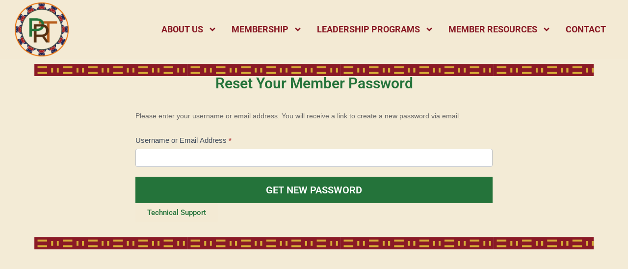

--- FILE ---
content_type: text/html; charset=UTF-8
request_url: https://theprt.org/password-reset/
body_size: 16509
content:
<!DOCTYPE html>
<html lang="en-US">
<head>
	<meta charset="UTF-8" />
	<meta name="viewport" content="width=device-width, initial-scale=1.0" />
	<link rel="pingback" href="https://theprt.org/xmlrpc.php">

	<title>Password Reset &#8211; Presidents’ Round Table</title>
<meta name='robots' content='max-image-preview:large' />
	<style>img:is([sizes="auto" i], [sizes^="auto," i]) { contain-intrinsic-size: 3000px 1500px }</style>
	<link rel='dns-prefetch' href='//maps.googleapis.com' />
<link rel='dns-prefetch' href='//fonts.googleapis.com' />
<link rel="alternate" type="application/rss+xml" title="Presidents’ Round Table &raquo; Feed" href="https://theprt.org/feed/" />
<link rel="alternate" type="application/rss+xml" title="Presidents’ Round Table &raquo; Comments Feed" href="https://theprt.org/comments/feed/" />
		<style id="content-control-block-styles">
			@media (max-width: 640px) {
	.cc-hide-on-mobile {
		display: none !important;
	}
}
@media (min-width: 641px) and (max-width: 920px) {
	.cc-hide-on-tablet {
		display: none !important;
	}
}
@media (min-width: 921px) and (max-width: 1440px) {
	.cc-hide-on-desktop {
		display: none !important;
	}
}		</style>
		<link rel='stylesheet' id='formidable-css' href='https://theprt.org/wp-content/plugins/formidable/css/formidableforms.css?ver=114422' type='text/css' media='all' />
<link rel='stylesheet' id='stripe-main-styles-css' href='https://theprt.org/wp-content/mu-plugins/vendor/godaddy/mwc-core/assets/css/stripe-settings.css' type='text/css' media='all' />
<style id='classic-theme-styles-inline-css' type='text/css'>
/*! This file is auto-generated */
.wp-block-button__link{color:#fff;background-color:#32373c;border-radius:9999px;box-shadow:none;text-decoration:none;padding:calc(.667em + 2px) calc(1.333em + 2px);font-size:1.125em}.wp-block-file__button{background:#32373c;color:#fff;text-decoration:none}
</style>
<style id='pdfemb-pdf-embedder-viewer-style-inline-css' type='text/css'>
.wp-block-pdfemb-pdf-embedder-viewer{max-width:none}

</style>
<link rel='stylesheet' id='jet-engine-frontend-css' href='https://theprt.org/wp-content/plugins/jet-engine/assets/css/frontend.css?ver=2.11.3' type='text/css' media='all' />
<link rel='stylesheet' id='content-control-block-styles-css' href='https://theprt.org/wp-content/plugins/content-control/dist/style-block-editor.css?ver=2.6.5' type='text/css' media='all' />
<style id='global-styles-inline-css' type='text/css'>
:root{--wp--preset--aspect-ratio--square: 1;--wp--preset--aspect-ratio--4-3: 4/3;--wp--preset--aspect-ratio--3-4: 3/4;--wp--preset--aspect-ratio--3-2: 3/2;--wp--preset--aspect-ratio--2-3: 2/3;--wp--preset--aspect-ratio--16-9: 16/9;--wp--preset--aspect-ratio--9-16: 9/16;--wp--preset--color--black: #000000;--wp--preset--color--cyan-bluish-gray: #abb8c3;--wp--preset--color--white: #ffffff;--wp--preset--color--pale-pink: #f78da7;--wp--preset--color--vivid-red: #cf2e2e;--wp--preset--color--luminous-vivid-orange: #ff6900;--wp--preset--color--luminous-vivid-amber: #fcb900;--wp--preset--color--light-green-cyan: #7bdcb5;--wp--preset--color--vivid-green-cyan: #00d084;--wp--preset--color--pale-cyan-blue: #8ed1fc;--wp--preset--color--vivid-cyan-blue: #0693e3;--wp--preset--color--vivid-purple: #9b51e0;--wp--preset--gradient--vivid-cyan-blue-to-vivid-purple: linear-gradient(135deg,rgba(6,147,227,1) 0%,rgb(155,81,224) 100%);--wp--preset--gradient--light-green-cyan-to-vivid-green-cyan: linear-gradient(135deg,rgb(122,220,180) 0%,rgb(0,208,130) 100%);--wp--preset--gradient--luminous-vivid-amber-to-luminous-vivid-orange: linear-gradient(135deg,rgba(252,185,0,1) 0%,rgba(255,105,0,1) 100%);--wp--preset--gradient--luminous-vivid-orange-to-vivid-red: linear-gradient(135deg,rgba(255,105,0,1) 0%,rgb(207,46,46) 100%);--wp--preset--gradient--very-light-gray-to-cyan-bluish-gray: linear-gradient(135deg,rgb(238,238,238) 0%,rgb(169,184,195) 100%);--wp--preset--gradient--cool-to-warm-spectrum: linear-gradient(135deg,rgb(74,234,220) 0%,rgb(151,120,209) 20%,rgb(207,42,186) 40%,rgb(238,44,130) 60%,rgb(251,105,98) 80%,rgb(254,248,76) 100%);--wp--preset--gradient--blush-light-purple: linear-gradient(135deg,rgb(255,206,236) 0%,rgb(152,150,240) 100%);--wp--preset--gradient--blush-bordeaux: linear-gradient(135deg,rgb(254,205,165) 0%,rgb(254,45,45) 50%,rgb(107,0,62) 100%);--wp--preset--gradient--luminous-dusk: linear-gradient(135deg,rgb(255,203,112) 0%,rgb(199,81,192) 50%,rgb(65,88,208) 100%);--wp--preset--gradient--pale-ocean: linear-gradient(135deg,rgb(255,245,203) 0%,rgb(182,227,212) 50%,rgb(51,167,181) 100%);--wp--preset--gradient--electric-grass: linear-gradient(135deg,rgb(202,248,128) 0%,rgb(113,206,126) 100%);--wp--preset--gradient--midnight: linear-gradient(135deg,rgb(2,3,129) 0%,rgb(40,116,252) 100%);--wp--preset--font-size--small: 13px;--wp--preset--font-size--medium: 20px;--wp--preset--font-size--large: 36px;--wp--preset--font-size--x-large: 42px;--wp--preset--spacing--20: 0.44rem;--wp--preset--spacing--30: 0.67rem;--wp--preset--spacing--40: 1rem;--wp--preset--spacing--50: 1.5rem;--wp--preset--spacing--60: 2.25rem;--wp--preset--spacing--70: 3.38rem;--wp--preset--spacing--80: 5.06rem;--wp--preset--shadow--natural: 6px 6px 9px rgba(0, 0, 0, 0.2);--wp--preset--shadow--deep: 12px 12px 50px rgba(0, 0, 0, 0.4);--wp--preset--shadow--sharp: 6px 6px 0px rgba(0, 0, 0, 0.2);--wp--preset--shadow--outlined: 6px 6px 0px -3px rgba(255, 255, 255, 1), 6px 6px rgba(0, 0, 0, 1);--wp--preset--shadow--crisp: 6px 6px 0px rgba(0, 0, 0, 1);}:where(.is-layout-flex){gap: 0.5em;}:where(.is-layout-grid){gap: 0.5em;}body .is-layout-flex{display: flex;}.is-layout-flex{flex-wrap: wrap;align-items: center;}.is-layout-flex > :is(*, div){margin: 0;}body .is-layout-grid{display: grid;}.is-layout-grid > :is(*, div){margin: 0;}:where(.wp-block-columns.is-layout-flex){gap: 2em;}:where(.wp-block-columns.is-layout-grid){gap: 2em;}:where(.wp-block-post-template.is-layout-flex){gap: 1.25em;}:where(.wp-block-post-template.is-layout-grid){gap: 1.25em;}.has-black-color{color: var(--wp--preset--color--black) !important;}.has-cyan-bluish-gray-color{color: var(--wp--preset--color--cyan-bluish-gray) !important;}.has-white-color{color: var(--wp--preset--color--white) !important;}.has-pale-pink-color{color: var(--wp--preset--color--pale-pink) !important;}.has-vivid-red-color{color: var(--wp--preset--color--vivid-red) !important;}.has-luminous-vivid-orange-color{color: var(--wp--preset--color--luminous-vivid-orange) !important;}.has-luminous-vivid-amber-color{color: var(--wp--preset--color--luminous-vivid-amber) !important;}.has-light-green-cyan-color{color: var(--wp--preset--color--light-green-cyan) !important;}.has-vivid-green-cyan-color{color: var(--wp--preset--color--vivid-green-cyan) !important;}.has-pale-cyan-blue-color{color: var(--wp--preset--color--pale-cyan-blue) !important;}.has-vivid-cyan-blue-color{color: var(--wp--preset--color--vivid-cyan-blue) !important;}.has-vivid-purple-color{color: var(--wp--preset--color--vivid-purple) !important;}.has-black-background-color{background-color: var(--wp--preset--color--black) !important;}.has-cyan-bluish-gray-background-color{background-color: var(--wp--preset--color--cyan-bluish-gray) !important;}.has-white-background-color{background-color: var(--wp--preset--color--white) !important;}.has-pale-pink-background-color{background-color: var(--wp--preset--color--pale-pink) !important;}.has-vivid-red-background-color{background-color: var(--wp--preset--color--vivid-red) !important;}.has-luminous-vivid-orange-background-color{background-color: var(--wp--preset--color--luminous-vivid-orange) !important;}.has-luminous-vivid-amber-background-color{background-color: var(--wp--preset--color--luminous-vivid-amber) !important;}.has-light-green-cyan-background-color{background-color: var(--wp--preset--color--light-green-cyan) !important;}.has-vivid-green-cyan-background-color{background-color: var(--wp--preset--color--vivid-green-cyan) !important;}.has-pale-cyan-blue-background-color{background-color: var(--wp--preset--color--pale-cyan-blue) !important;}.has-vivid-cyan-blue-background-color{background-color: var(--wp--preset--color--vivid-cyan-blue) !important;}.has-vivid-purple-background-color{background-color: var(--wp--preset--color--vivid-purple) !important;}.has-black-border-color{border-color: var(--wp--preset--color--black) !important;}.has-cyan-bluish-gray-border-color{border-color: var(--wp--preset--color--cyan-bluish-gray) !important;}.has-white-border-color{border-color: var(--wp--preset--color--white) !important;}.has-pale-pink-border-color{border-color: var(--wp--preset--color--pale-pink) !important;}.has-vivid-red-border-color{border-color: var(--wp--preset--color--vivid-red) !important;}.has-luminous-vivid-orange-border-color{border-color: var(--wp--preset--color--luminous-vivid-orange) !important;}.has-luminous-vivid-amber-border-color{border-color: var(--wp--preset--color--luminous-vivid-amber) !important;}.has-light-green-cyan-border-color{border-color: var(--wp--preset--color--light-green-cyan) !important;}.has-vivid-green-cyan-border-color{border-color: var(--wp--preset--color--vivid-green-cyan) !important;}.has-pale-cyan-blue-border-color{border-color: var(--wp--preset--color--pale-cyan-blue) !important;}.has-vivid-cyan-blue-border-color{border-color: var(--wp--preset--color--vivid-cyan-blue) !important;}.has-vivid-purple-border-color{border-color: var(--wp--preset--color--vivid-purple) !important;}.has-vivid-cyan-blue-to-vivid-purple-gradient-background{background: var(--wp--preset--gradient--vivid-cyan-blue-to-vivid-purple) !important;}.has-light-green-cyan-to-vivid-green-cyan-gradient-background{background: var(--wp--preset--gradient--light-green-cyan-to-vivid-green-cyan) !important;}.has-luminous-vivid-amber-to-luminous-vivid-orange-gradient-background{background: var(--wp--preset--gradient--luminous-vivid-amber-to-luminous-vivid-orange) !important;}.has-luminous-vivid-orange-to-vivid-red-gradient-background{background: var(--wp--preset--gradient--luminous-vivid-orange-to-vivid-red) !important;}.has-very-light-gray-to-cyan-bluish-gray-gradient-background{background: var(--wp--preset--gradient--very-light-gray-to-cyan-bluish-gray) !important;}.has-cool-to-warm-spectrum-gradient-background{background: var(--wp--preset--gradient--cool-to-warm-spectrum) !important;}.has-blush-light-purple-gradient-background{background: var(--wp--preset--gradient--blush-light-purple) !important;}.has-blush-bordeaux-gradient-background{background: var(--wp--preset--gradient--blush-bordeaux) !important;}.has-luminous-dusk-gradient-background{background: var(--wp--preset--gradient--luminous-dusk) !important;}.has-pale-ocean-gradient-background{background: var(--wp--preset--gradient--pale-ocean) !important;}.has-electric-grass-gradient-background{background: var(--wp--preset--gradient--electric-grass) !important;}.has-midnight-gradient-background{background: var(--wp--preset--gradient--midnight) !important;}.has-small-font-size{font-size: var(--wp--preset--font-size--small) !important;}.has-medium-font-size{font-size: var(--wp--preset--font-size--medium) !important;}.has-large-font-size{font-size: var(--wp--preset--font-size--large) !important;}.has-x-large-font-size{font-size: var(--wp--preset--font-size--x-large) !important;}
:where(.wp-block-post-template.is-layout-flex){gap: 1.25em;}:where(.wp-block-post-template.is-layout-grid){gap: 1.25em;}
:where(.wp-block-columns.is-layout-flex){gap: 2em;}:where(.wp-block-columns.is-layout-grid){gap: 2em;}
:root :where(.wp-block-pullquote){font-size: 1.5em;line-height: 1.6;}
</style>
<link rel='stylesheet' id='events-manager-css' href='https://theprt.org/wp-content/plugins/events-manager/includes/css/events-manager.min.css?ver=7.2.3.1' type='text/css' media='all' />
<style id='events-manager-inline-css' type='text/css'>
body .em { --font-family : inherit; --font-weight : inherit; --font-size : 1em; --line-height : inherit; }
</style>
<link rel='stylesheet' id='woocommerce-layout-css' href='https://theprt.org/wp-content/plugins/woocommerce/assets/css/woocommerce-layout.css?ver=10.4.3' type='text/css' media='all' />
<link rel='stylesheet' id='woocommerce-smallscreen-css' href='https://theprt.org/wp-content/plugins/woocommerce/assets/css/woocommerce-smallscreen.css?ver=10.4.3' type='text/css' media='only screen and (max-width: 768px)' />
<link rel='stylesheet' id='woocommerce-general-css' href='https://theprt.org/wp-content/plugins/woocommerce/assets/css/woocommerce.css?ver=10.4.3' type='text/css' media='all' />
<style id='woocommerce-inline-inline-css' type='text/css'>
.woocommerce form .form-row .required { visibility: visible; }
</style>
<link rel='stylesheet' id='wp-components-css' href='https://theprt.org/wp-includes/css/dist/components/style.min.css?ver=6.8.3' type='text/css' media='all' />
<link rel='stylesheet' id='godaddy-styles-css' href='https://theprt.org/wp-content/mu-plugins/vendor/wpex/godaddy-launch/includes/Dependencies/GoDaddy/Styles/build/latest.css?ver=2.0.2' type='text/css' media='all' />
<link rel='stylesheet' id='wc-memberships-frontend-css' href='https://theprt.org/wp-content/plugins/woocommerce-memberships/assets/css/frontend/wc-memberships-frontend.min.css?ver=1.22.9' type='text/css' media='all' />
<link rel='stylesheet' id='elementor-frontend-css' href='https://theprt.org/wp-content/plugins/elementor/assets/css/frontend.min.css?ver=3.34.1' type='text/css' media='all' />
<link rel='stylesheet' id='elementor-post-8-css' href='https://theprt.org/wp-content/uploads/elementor/css/post-8.css?ver=1768660874' type='text/css' media='all' />
<link rel='stylesheet' id='jet-search-css' href='https://theprt.org/wp-content/plugins/jet-search/assets/css/jet-search.css?ver=2.1.17' type='text/css' media='all' />
<link rel='stylesheet' id='font-awesome-5-all-css' href='https://theprt.org/wp-content/plugins/elementor/assets/lib/font-awesome/css/all.min.css?ver=3.34.1' type='text/css' media='all' />
<link rel='stylesheet' id='font-awesome-4-shim-css' href='https://theprt.org/wp-content/plugins/elementor/assets/lib/font-awesome/css/v4-shims.min.css?ver=3.34.1' type='text/css' media='all' />
<link rel='stylesheet' id='widget-heading-css' href='https://theprt.org/wp-content/plugins/elementor/assets/css/widget-heading.min.css?ver=3.34.1' type='text/css' media='all' />
<link rel='stylesheet' id='elementor-post-6568-css' href='https://theprt.org/wp-content/uploads/elementor/css/post-6568.css?ver=1768669498' type='text/css' media='all' />
<link rel='stylesheet' id='widget-image-css' href='https://theprt.org/wp-content/plugins/elementor/assets/css/widget-image.min.css?ver=3.34.1' type='text/css' media='all' />
<link rel='stylesheet' id='widget-nav-menu-css' href='https://theprt.org/wp-content/plugins/elementor-pro/assets/css/widget-nav-menu.min.css?ver=3.34.0' type='text/css' media='all' />
<link rel='stylesheet' id='widget-icon-list-css' href='https://theprt.org/wp-content/plugins/elementor/assets/css/widget-icon-list.min.css?ver=3.34.1' type='text/css' media='all' />
<link rel='stylesheet' id='widget-social-icons-css' href='https://theprt.org/wp-content/plugins/elementor/assets/css/widget-social-icons.min.css?ver=3.34.1' type='text/css' media='all' />
<link rel='stylesheet' id='e-apple-webkit-css' href='https://theprt.org/wp-content/plugins/elementor/assets/css/conditionals/apple-webkit.min.css?ver=3.34.1' type='text/css' media='all' />
<link rel='stylesheet' id='widget-divider-css' href='https://theprt.org/wp-content/plugins/elementor/assets/css/widget-divider.min.css?ver=3.34.1' type='text/css' media='all' />
<link rel='stylesheet' id='elementor-post-732-css' href='https://theprt.org/wp-content/uploads/elementor/css/post-732.css?ver=1768660874' type='text/css' media='all' />
<link rel='stylesheet' id='elementor-post-1034-css' href='https://theprt.org/wp-content/uploads/elementor/css/post-1034.css?ver=1768660874' type='text/css' media='all' />
<link rel='stylesheet' id='mylisting-google-maps-css' href='https://theprt.org/wp-content/themes/my-listing/assets/dist/maps/google-maps/google-maps.css?ver=2.11.2' type='text/css' media='all' />
<link rel='stylesheet' id='mylisting-icons-css' href='https://theprt.org/wp-content/themes/my-listing/assets/dist/icons.css?ver=2.11.2' type='text/css' media='all' />
<link rel='stylesheet' id='mylisting-material-icons-css' href='https://fonts.googleapis.com/icon?family=Material+Icons&#038;display=swap&#038;ver=6.8.3' type='text/css' media='all' />
<link rel='stylesheet' id='mylisting-select2-css' href='https://theprt.org/wp-content/themes/my-listing/assets/vendor/select2/select2.css?ver=4.0.13' type='text/css' media='all' />
<link rel='stylesheet' id='mylisting-vendor-css' href='https://theprt.org/wp-content/themes/my-listing/assets/dist/vendor.css?ver=2.11.2' type='text/css' media='all' />
<link rel='stylesheet' id='mylisting-frontend-css' href='https://theprt.org/wp-content/themes/my-listing/assets/dist/frontend.css?ver=2.11.2' type='text/css' media='all' />
<link rel='stylesheet' id='ml-max-w-1200-css' href='https://theprt.org/wp-content/themes/my-listing/assets/dist/max-width-1200.css?ver=2.11.2' type='text/css' media='(max-width: 1200px)' />
<link rel='stylesheet' id='ml-max-w-992-css' href='https://theprt.org/wp-content/themes/my-listing/assets/dist/max-width-992.css?ver=2.11.2' type='text/css' media='(max-width: 992px)' />
<link rel='stylesheet' id='ml-max-w-768-css' href='https://theprt.org/wp-content/themes/my-listing/assets/dist/max-width-768.css?ver=2.11.2' type='text/css' media='(max-width: 768px)' />
<link rel='stylesheet' id='ml-max-w-600-css' href='https://theprt.org/wp-content/themes/my-listing/assets/dist/max-width-600.css?ver=2.11.2' type='text/css' media='(max-width: 600px)' />
<link rel='stylesheet' id='ml-max-w-480-css' href='https://theprt.org/wp-content/themes/my-listing/assets/dist/max-width-480.css?ver=2.11.2' type='text/css' media='(max-width: 480px)' />
<link rel='stylesheet' id='ml-max-w-320-css' href='https://theprt.org/wp-content/themes/my-listing/assets/dist/max-width-320.css?ver=2.11.2' type='text/css' media='(max-width: 320px)' />
<link rel='stylesheet' id='ml-min-w-993-css' href='https://theprt.org/wp-content/themes/my-listing/assets/dist/min-width-993.css?ver=2.11.2' type='text/css' media='(min-width: 993px)' />
<link rel='stylesheet' id='ml-min-w-1201-css' href='https://theprt.org/wp-content/themes/my-listing/assets/dist/min-width-1201.css?ver=2.11.2' type='text/css' media='(min-width: 1201px)' />
<link rel='stylesheet' id='wc-general-style-css' href='https://theprt.org/wp-content/themes/my-listing/assets/dist/wc-general-style.css?ver=2.11.2' type='text/css' media='all' />
<link rel='stylesheet' id='theme-styles-default-css' href='https://theprt.org/wp-content/themes/my-listing/style.css?ver=6.8.3' type='text/css' media='all' />
<style id='theme-styles-default-inline-css' type='text/css'>
:root{}
</style>
<link rel='stylesheet' id='mylisting-dynamic-styles-css' href='https://theprt.org/wp-content/uploads/mylisting-dynamic-styles.css?ver=1651159521' type='text/css' media='all' />
<link rel='stylesheet' id='elementor-gf-local-roboto-css' href='https://theprt.org/wp-content/uploads/elementor/google-fonts/css/roboto.css?ver=1742252848' type='text/css' media='all' />
<link rel='stylesheet' id='elementor-gf-local-robotoslab-css' href='https://theprt.org/wp-content/uploads/elementor/google-fonts/css/robotoslab.css?ver=1742252850' type='text/css' media='all' />
<link rel='stylesheet' id='elementor-gf-local-lato-css' href='https://theprt.org/wp-content/uploads/elementor/google-fonts/css/lato.css?ver=1742252850' type='text/css' media='all' />
<script type="text/javascript" src="https://theprt.org/wp-includes/js/jquery/jquery.min.js?ver=3.7.1" id="jquery-core-js"></script>
<script type="text/javascript" src="https://theprt.org/wp-includes/js/jquery/jquery-migrate.min.js?ver=3.4.1" id="jquery-migrate-js"></script>
<script type="text/javascript" src="https://theprt.org/wp-includes/js/jquery/ui/core.min.js?ver=1.13.3" id="jquery-ui-core-js"></script>
<script type="text/javascript" src="https://theprt.org/wp-includes/js/jquery/ui/mouse.min.js?ver=1.13.3" id="jquery-ui-mouse-js"></script>
<script type="text/javascript" src="https://theprt.org/wp-includes/js/jquery/ui/sortable.min.js?ver=1.13.3" id="jquery-ui-sortable-js"></script>
<script type="text/javascript" src="https://theprt.org/wp-includes/js/jquery/ui/datepicker.min.js?ver=1.13.3" id="jquery-ui-datepicker-js"></script>
<script type="text/javascript" id="jquery-ui-datepicker-js-after">
/* <![CDATA[ */
jQuery(function(jQuery){jQuery.datepicker.setDefaults({"closeText":"Close","currentText":"Today","monthNames":["January","February","March","April","May","June","July","August","September","October","November","December"],"monthNamesShort":["Jan","Feb","Mar","Apr","May","Jun","Jul","Aug","Sep","Oct","Nov","Dec"],"nextText":"Next","prevText":"Previous","dayNames":["Sunday","Monday","Tuesday","Wednesday","Thursday","Friday","Saturday"],"dayNamesShort":["Sun","Mon","Tue","Wed","Thu","Fri","Sat"],"dayNamesMin":["S","M","T","W","T","F","S"],"dateFormat":"MM d, yy","firstDay":1,"isRTL":false});});
/* ]]> */
</script>
<script type="text/javascript" src="https://theprt.org/wp-includes/js/jquery/ui/resizable.min.js?ver=1.13.3" id="jquery-ui-resizable-js"></script>
<script type="text/javascript" src="https://theprt.org/wp-includes/js/jquery/ui/draggable.min.js?ver=1.13.3" id="jquery-ui-draggable-js"></script>
<script type="text/javascript" src="https://theprt.org/wp-includes/js/jquery/ui/controlgroup.min.js?ver=1.13.3" id="jquery-ui-controlgroup-js"></script>
<script type="text/javascript" src="https://theprt.org/wp-includes/js/jquery/ui/checkboxradio.min.js?ver=1.13.3" id="jquery-ui-checkboxradio-js"></script>
<script type="text/javascript" src="https://theprt.org/wp-includes/js/jquery/ui/button.min.js?ver=1.13.3" id="jquery-ui-button-js"></script>
<script type="text/javascript" src="https://theprt.org/wp-includes/js/jquery/ui/dialog.min.js?ver=1.13.3" id="jquery-ui-dialog-js"></script>
<script type="text/javascript" id="events-manager-js-extra">
/* <![CDATA[ */
var EM = {"ajaxurl":"https:\/\/theprt.org\/wp-admin\/admin-ajax.php","locationajaxurl":"https:\/\/theprt.org\/wp-admin\/admin-ajax.php?action=locations_search","firstDay":"1","locale":"en","dateFormat":"yy-mm-dd","ui_css":"https:\/\/theprt.org\/wp-content\/plugins\/events-manager\/includes\/css\/jquery-ui\/build.min.css","show24hours":"","is_ssl":"1","autocomplete_limit":"10","calendar":{"breakpoints":{"small":560,"medium":908,"large":false},"month_format":"M Y"},"phone":"","datepicker":{"format":"d\/m\/Y"},"search":{"breakpoints":{"small":650,"medium":850,"full":false}},"url":"https:\/\/theprt.org\/wp-content\/plugins\/events-manager","assets":{"input.em-uploader":{"js":{"em-uploader":{"url":"https:\/\/theprt.org\/wp-content\/plugins\/events-manager\/includes\/js\/em-uploader.js?v=7.2.3.1","event":"em_uploader_ready"}}},".em-event-editor":{"js":{"event-editor":{"url":"https:\/\/theprt.org\/wp-content\/plugins\/events-manager\/includes\/js\/events-manager-event-editor.js?v=7.2.3.1","event":"em_event_editor_ready"}},"css":{"event-editor":"https:\/\/theprt.org\/wp-content\/plugins\/events-manager\/includes\/css\/events-manager-event-editor.min.css?v=7.2.3.1"}},".em-recurrence-sets, .em-timezone":{"js":{"luxon":{"url":"luxon\/luxon.js?v=7.2.3.1","event":"em_luxon_ready"}}},".em-booking-form, #em-booking-form, .em-booking-recurring, .em-event-booking-form":{"js":{"em-bookings":{"url":"https:\/\/theprt.org\/wp-content\/plugins\/events-manager\/includes\/js\/bookingsform.js?v=7.2.3.1","event":"em_booking_form_js_loaded"}}},"#em-opt-archetypes":{"js":{"archetypes":"https:\/\/theprt.org\/wp-content\/plugins\/events-manager\/includes\/js\/admin-archetype-editor.js?v=7.2.3.1","archetypes_ms":"https:\/\/theprt.org\/wp-content\/plugins\/events-manager\/includes\/js\/admin-archetypes.js?v=7.2.3.1","qs":"qs\/qs.js?v=7.2.3.1"}}},"cached":"","bookingInProgress":"Please wait while the booking is being submitted.","tickets_save":"Save Ticket","bookingajaxurl":"https:\/\/theprt.org\/wp-admin\/admin-ajax.php","bookings_export_save":"Export Bookings","bookings_settings_save":"Save Settings","booking_delete":"Are you sure you want to delete?","booking_offset":"30","bookings":{"submit_button":{"text":{"default":"Send your booking","free":"Send your booking","payment":"Send your booking","processing":"Processing ..."}},"update_listener":""},"bb_full":"Sold Out","bb_book":"Book Now","bb_booking":"Booking...","bb_booked":"Booking Submitted","bb_error":"Booking Error. Try again?","bb_cancel":"Cancel","bb_canceling":"Canceling...","bb_cancelled":"Cancelled","bb_cancel_error":"Cancellation Error. Try again?","txt_search":"Search","txt_searching":"Searching...","txt_loading":"Loading...","event_detach_warning":"Are you sure you want to detach this event? By doing so, this event will be independent of the recurring set of events.","delete_recurrence_warning":"Are you sure you want to delete all recurrences of this event? All events will be moved to trash.","disable_bookings_warning":"Are you sure you want to disable bookings? If you do this and save, you will lose all previous bookings. If you wish to prevent further bookings, reduce the number of spaces available to the amount of bookings you currently have","booking_warning_cancel":"Are you sure you want to cancel your booking?"};
/* ]]> */
</script>
<script type="text/javascript" src="https://theprt.org/wp-content/plugins/events-manager/includes/js/events-manager.js?ver=7.2.3.1" id="events-manager-js"></script>
<script type="text/javascript" src="https://theprt.org/wp-content/plugins/woocommerce/assets/js/jquery-blockui/jquery.blockUI.min.js?ver=2.7.0-wc.10.4.3" id="wc-jquery-blockui-js" defer="defer" data-wp-strategy="defer"></script>
<script type="text/javascript" id="wc-add-to-cart-js-extra">
/* <![CDATA[ */
var wc_add_to_cart_params = {"ajax_url":"\/wp-admin\/admin-ajax.php","wc_ajax_url":"\/?wc-ajax=%%endpoint%%","i18n_view_cart":"View cart","cart_url":"https:\/\/theprt.org\/cart\/","is_cart":"","cart_redirect_after_add":"no"};
/* ]]> */
</script>
<script type="text/javascript" src="https://theprt.org/wp-content/plugins/woocommerce/assets/js/frontend/add-to-cart.min.js?ver=10.4.3" id="wc-add-to-cart-js" defer="defer" data-wp-strategy="defer"></script>
<script type="text/javascript" src="https://theprt.org/wp-content/plugins/woocommerce/assets/js/js-cookie/js.cookie.min.js?ver=2.1.4-wc.10.4.3" id="wc-js-cookie-js" defer="defer" data-wp-strategy="defer"></script>
<script type="text/javascript" id="woocommerce-js-extra">
/* <![CDATA[ */
var woocommerce_params = {"ajax_url":"\/wp-admin\/admin-ajax.php","wc_ajax_url":"\/?wc-ajax=%%endpoint%%","i18n_password_show":"Show password","i18n_password_hide":"Hide password"};
/* ]]> */
</script>
<script type="text/javascript" src="https://theprt.org/wp-content/plugins/woocommerce/assets/js/frontend/woocommerce.min.js?ver=10.4.3" id="woocommerce-js" defer="defer" data-wp-strategy="defer"></script>
<script type="text/javascript" src="https://theprt.org/wp-content/plugins/elementor/assets/lib/font-awesome/js/v4-shims.min.js?ver=3.34.1" id="font-awesome-4-shim-js"></script>
<link rel="https://api.w.org/" href="https://theprt.org/wp-json/" /><link rel="alternate" title="JSON" type="application/json" href="https://theprt.org/wp-json/wp/v2/pages/6568" /><link rel="EditURI" type="application/rsd+xml" title="RSD" href="https://theprt.org/xmlrpc.php?rsd" />
<meta name="generator" content="WordPress 6.8.3" />
<meta name="generator" content="WooCommerce 10.4.3" />
<link rel="canonical" href="https://theprt.org/password-reset/" />
<link rel='shortlink' href='https://theprt.org/?p=6568' />
<link rel="alternate" title="oEmbed (JSON)" type="application/json+oembed" href="https://theprt.org/wp-json/oembed/1.0/embed?url=https%3A%2F%2Ftheprt.org%2Fpassword-reset%2F" />
<link rel="alternate" title="oEmbed (XML)" type="text/xml+oembed" href="https://theprt.org/wp-json/oembed/1.0/embed?url=https%3A%2F%2Ftheprt.org%2Fpassword-reset%2F&#038;format=xml" />
<script type="text/javascript">document.documentElement.className += " js";</script>
<script type="text/javascript">var MyListing = {"Helpers":{},"Handlers":{},"MapConfig":{"ClusterSize":35,"AccessToken":"","Language":"default","TypeRestrictions":"geocode","CountryRestrictions":[],"CustomSkins":{}}};</script><script type="text/javascript">var CASE27 = {"ajax_url":"https:\/\/theprt.org\/wp-admin\/admin-ajax.php","login_url":"https:\/\/theprt.org\/my-account\/","register_url":"https:\/\/theprt.org\/my-account\/?register","mylisting_ajax_url":"\/?mylisting-ajax=1","theme_folder":"https:\/\/theprt.org\/wp-content\/themes\/my-listing","theme_version":"2.11.2","env":"production","ajax_nonce":"93b1353f8d","l10n":{"selectOption":"Select an option","errorLoading":"The results could not be loaded.","removeAllItems":"Remove all items","loadingMore":"Loading more results\u2026","noResults":"No results found","searching":"Searching\u2026","datepicker":{"format":"DD MMMM, YY","timeFormat":"h:mm A","dateTimeFormat":"DD MMMM, YY, h:mm A","timePicker24Hour":false,"firstDay":1,"applyLabel":"Apply","cancelLabel":"Cancel","customRangeLabel":"Custom Range","daysOfWeek":["Su","Mo","Tu","We","Th","Fr","Sa"],"monthNames":["January","February","March","April","May","June","July","August","September","October","November","December"]},"irreversible_action":"This is an irreversible action. Proceed anyway?","delete_listing_confirm":"Are you sure you want to delete this listing?","copied_to_clipboard":"Copied!","nearby_listings_location_required":"Enter a location to find nearby listings.","nearby_listings_retrieving_location":"Retrieving location...","nearby_listings_searching":"Searching for nearby listings...","geolocation_failed":"You must enable location to use this feature.","something_went_wrong":"Something went wrong.","all_in_category":"All in \"%s\"","invalid_file_type":"Invalid file type. Accepted types:","file_limit_exceeded":"You have exceeded the file upload limit (%d).","file_size_limit":"This attachement (%s) exceeds upload size limit (%d)."},"woocommerce":[],"map_provider":"google-maps","google_btn_local":"en_US","caption1":"","caption2":"","js_field_html_img":"<div class=\"uploaded-file uploaded-image review-gallery-image job-manager-uploaded-file\">\t<span class=\"uploaded-file-preview\">\t\t\t\t\t<span class=\"job-manager-uploaded-file-preview\">\t\t\t\t<img alt=\"Uploaded file\" src=\"\">\t\t\t<\/span>\t\t\t\t<a href=\"#\" class=\"remove-uploaded-file review-gallery-image-remove job-manager-remove-uploaded-file\"><i class=\"mi delete\"><\/i><\/a>\t<\/span>\t<input type=\"hidden\" class=\"input-text\" name=\"\" value=\"b64:\"><\/div>","js_field_html":"<div class=\"uploaded-file  review-gallery-image job-manager-uploaded-file\">\t<span class=\"uploaded-file-preview\">\t\t\t\t\t<span class=\"job-manager-uploaded-file-name\">\t\t\t\t<i class=\"mi insert_drive_file uploaded-file-icon\"><\/i>\t\t\t\t<code><\/code>\t\t\t<\/span>\t\t\t\t<a href=\"#\" class=\"remove-uploaded-file review-gallery-image-remove job-manager-remove-uploaded-file\"><i class=\"mi delete\"><\/i><\/a>\t<\/span>\t<input type=\"hidden\" class=\"input-text\" name=\"\" value=\"b64:\"><\/div>"};</script>	<noscript><style>.woocommerce-product-gallery{ opacity: 1 !important; }</style></noscript>
	<meta name="generator" content="Elementor 3.34.1; features: e_font_icon_svg, additional_custom_breakpoints; settings: css_print_method-external, google_font-enabled, font_display-auto">
			<style>
				.e-con.e-parent:nth-of-type(n+4):not(.e-lazyloaded):not(.e-no-lazyload),
				.e-con.e-parent:nth-of-type(n+4):not(.e-lazyloaded):not(.e-no-lazyload) * {
					background-image: none !important;
				}
				@media screen and (max-height: 1024px) {
					.e-con.e-parent:nth-of-type(n+3):not(.e-lazyloaded):not(.e-no-lazyload),
					.e-con.e-parent:nth-of-type(n+3):not(.e-lazyloaded):not(.e-no-lazyload) * {
						background-image: none !important;
					}
				}
				@media screen and (max-height: 640px) {
					.e-con.e-parent:nth-of-type(n+2):not(.e-lazyloaded):not(.e-no-lazyload),
					.e-con.e-parent:nth-of-type(n+2):not(.e-lazyloaded):not(.e-no-lazyload) * {
						background-image: none !important;
					}
				}
			</style>
			<link rel="icon" href="https://theprt.org/wp-content/uploads/2021/12/cropped-7df039ff7d7d8e0122a6d334b403371b-32x32.png" sizes="32x32" />
<link rel="icon" href="https://theprt.org/wp-content/uploads/2021/12/cropped-7df039ff7d7d8e0122a6d334b403371b-192x192.png" sizes="192x192" />
<link rel="apple-touch-icon" href="https://theprt.org/wp-content/uploads/2021/12/cropped-7df039ff7d7d8e0122a6d334b403371b-180x180.png" />
<meta name="msapplication-TileImage" content="https://theprt.org/wp-content/uploads/2021/12/cropped-7df039ff7d7d8e0122a6d334b403371b-270x270.png" />
		<style type="text/css" id="wp-custom-css">
			span.wp-editor-content {
    font-size: 14px;
}

.lf-item.lf-item-list-view .lf-item-info>h4 {
    font-size: 18px;
    margin-bottom: 0px;
}

.forgot-password {
    display: none !important;
}

.frm_style_formidable-style.with_frm_style .frm_compact .frm_dropzone.dz-clickable .dz-message, .frm_style_formidable-style.with_frm_style input[type=submit], .frm_style_formidable-style.with_frm_style .frm_submit input[type=button], .frm_style_formidable-style.with_frm_style .frm_submit button, .frm_form_submit_style, .frm_style_formidable-style.with_frm_style .frm-edit-page-btn {
	width: 100%;
}

.with_frm_style input[type=text], .with_frm_style input[type=password], .with_frm_style input[type=email], .with_frm_style input[type=number], .with_frm_style input[type=url], .with_frm_style input[type=tel], .with_frm_style input[type=file], .with_frm_style input[type=search], .with_frm_style select, .with_frm_style .frm-card-element.StripeElement {
    font-family: roboto;
    font-size: 18px;
}
.with_frm_style textarea {
    font-family: roboto;
    font-size: 18px !important;
}

.frm_compact .frm_dropzone.dz-clickable .dz-message, .frm_style_formidable-style.with_frm_style input[type=submit], .frm_style_formidable-style.with_frm_style .frm_submit input[type=button], .frm_style_formidable-style.with_frm_style .frm_submit button, .frm_form_submit_style, .frm_style_formidable-style.with_frm_style .frm-edit-page-btn {
    width: 100%;
    padding: 14px;
    font-family: 'Roboto';
    font-weight: 600;
    text-transform: uppercase;
    font-size: 20px;
}
		</style>
		<style type="text/css" id="mylisting-typography"></style></head>
<body class="wp-singular page-template-default page page-id-6568 wp-theme-my-listing theme-my-listing woocommerce-no-js my-listing elementor-default elementor-kit-8 elementor-page elementor-page-6568">

<div id="c27-site-wrapper">
		<header data-elementor-type="header" data-elementor-id="732" class="elementor elementor-732 elementor-location-header" data-elementor-post-type="elementor_library">
					<section class="elementor-section elementor-top-section elementor-element elementor-element-d888576 elementor-section-stretched elementor-section-full_width elementor-section-height-default elementor-section-height-default" data-id="d888576" data-element_type="section" data-settings="{&quot;background_background&quot;:&quot;classic&quot;,&quot;stretch_section&quot;:&quot;section-stretched&quot;}">
							<div class="elementor-background-overlay"></div>
							<div class="elementor-container elementor-column-gap-default">
					<div class="elementor-column elementor-col-50 elementor-top-column elementor-element elementor-element-48a6656" data-id="48a6656" data-element_type="column" data-settings="{&quot;background_background&quot;:&quot;classic&quot;}">
			<div class="elementor-widget-wrap elementor-element-populated">
						<div class="elementor-element elementor-element-7d9eddd elementor-widget elementor-widget-image" data-id="7d9eddd" data-element_type="widget" data-widget_type="image.default">
				<div class="elementor-widget-container">
																<a href="https://theprt.org">
							<img fetchpriority="high" width="521" height="521" src="https://theprt.org/wp-content/uploads/2021/12/7df039ff7d7d8e0122a6d334b403371b.png" class="attachment-full size-full wp-image-1131" alt="" srcset="https://theprt.org/wp-content/uploads/2021/12/7df039ff7d7d8e0122a6d334b403371b.png 521w, https://theprt.org/wp-content/uploads/2021/12/7df039ff7d7d8e0122a6d334b403371b-300x300.png 300w, https://theprt.org/wp-content/uploads/2021/12/7df039ff7d7d8e0122a6d334b403371b-100x100.png 100w, https://theprt.org/wp-content/uploads/2021/12/7df039ff7d7d8e0122a6d334b403371b-150x150.png 150w" sizes="(max-width: 521px) 100vw, 521px" />								</a>
															</div>
				</div>
					</div>
		</div>
				<div class="elementor-column elementor-col-50 elementor-top-column elementor-element elementor-element-2de8383" data-id="2de8383" data-element_type="column" data-settings="{&quot;background_background&quot;:&quot;classic&quot;}">
			<div class="elementor-widget-wrap elementor-element-populated">
						<div class="elementor-element elementor-element-8a7541b elementor-nav-menu__align-end elementor-nav-menu--stretch elementor-nav-menu--dropdown-tablet elementor-nav-menu__text-align-aside elementor-nav-menu--toggle elementor-nav-menu--burger elementor-widget elementor-widget-nav-menu" data-id="8a7541b" data-element_type="widget" data-settings="{&quot;full_width&quot;:&quot;stretch&quot;,&quot;submenu_icon&quot;:{&quot;value&quot;:&quot;&lt;svg aria-hidden=\&quot;true\&quot; class=\&quot;e-font-icon-svg e-fas-angle-down\&quot; viewBox=\&quot;0 0 320 512\&quot; xmlns=\&quot;http:\/\/www.w3.org\/2000\/svg\&quot;&gt;&lt;path d=\&quot;M143 352.3L7 216.3c-9.4-9.4-9.4-24.6 0-33.9l22.6-22.6c9.4-9.4 24.6-9.4 33.9 0l96.4 96.4 96.4-96.4c9.4-9.4 24.6-9.4 33.9 0l22.6 22.6c9.4 9.4 9.4 24.6 0 33.9l-136 136c-9.2 9.4-24.4 9.4-33.8 0z\&quot;&gt;&lt;\/path&gt;&lt;\/svg&gt;&quot;,&quot;library&quot;:&quot;fa-solid&quot;},&quot;layout&quot;:&quot;horizontal&quot;,&quot;toggle&quot;:&quot;burger&quot;}" data-widget_type="nav-menu.default">
				<div class="elementor-widget-container">
								<nav aria-label="Menu" class="elementor-nav-menu--main elementor-nav-menu__container elementor-nav-menu--layout-horizontal e--pointer-underline e--animation-slide">
				<ul id="menu-1-8a7541b" class="elementor-nav-menu"><li class="menu-item menu-item-type-custom menu-item-object-custom menu-item-has-children menu-item-1017"><a href="/about/" class="elementor-item">ABOUT US</a>
<ul class="sub-menu elementor-nav-menu--dropdown">
	<li class="menu-item menu-item-type-post_type menu-item-object-page menu-item-1604"><a href="https://theprt.org/prt-officers/" class="elementor-sub-item">PRT Officers</a></li>
	<li class="menu-item menu-item-type-post_type menu-item-object-page menu-item-5625"><a href="https://theprt.org/history/" class="elementor-sub-item">History</a></li>
	<li class="menu-item menu-item-type-post_type menu-item-object-page menu-item-1605"><a href="https://theprt.org/prt-constitution-2022/" class="elementor-sub-item">PRT Constitution</a></li>
	<li class="menu-item menu-item-type-post_type menu-item-object-page menu-item-5121"><a href="https://theprt.org/about/strategic-plan/" class="elementor-sub-item">Strategic Plan</a></li>
	<li class="menu-item menu-item-type-post_type menu-item-object-page menu-item-1617"><a href="https://theprt.org/meeting-agendas-and-minutes/" class="elementor-sub-item">Meeting Agendas and Minutes</a></li>
	<li class="menu-item menu-item-type-post_type menu-item-object-page menu-item-5605"><a href="https://theprt.org/new-and-noteworthy/" class="elementor-sub-item">PRT News</a></li>
	<li class="menu-item menu-item-type-post_type menu-item-object-page menu-item-5606"><a href="https://theprt.org/members-in-the-news/" class="elementor-sub-item">Members in the News</a></li>
</ul>
</li>
<li class="menu-item menu-item-type-custom menu-item-object-custom menu-item-has-children menu-item-1018"><a href="#" class="elementor-item elementor-item-anchor">MEMBERSHIP</a>
<ul class="sub-menu elementor-nav-menu--dropdown">
	<li class="menu-item menu-item-type-post_type menu-item-object-page menu-item-1621"><a href="https://theprt.org/membership-levels-2/" class="elementor-sub-item">Membership Levels</a></li>
	<li class="menu-item menu-item-type-post_type menu-item-object-page menu-item-1622"><a href="https://theprt.org/sponsor-information-and-benefits/" class="elementor-sub-item">Sponsor Information and Benefits</a></li>
	<li class="menu-item menu-item-type-custom menu-item-object-custom menu-item-6529"><a href="https://theprt.org/member-registration/" class="elementor-sub-item">Join Now</a></li>
</ul>
</li>
<li class="menu-item menu-item-type-post_type menu-item-object-page menu-item-has-children menu-item-5244"><a href="https://theprt.org/programs/" class="elementor-item">LEADERSHIP PROGRAMS</a>
<ul class="sub-menu elementor-nav-menu--dropdown">
	<li class="menu-item menu-item-type-post_type menu-item-object-page menu-item-1628"><a href="https://theprt.org/lakin-institute/" class="elementor-sub-item">Lakin Institute</a></li>
	<li class="menu-item menu-item-type-post_type menu-item-object-page menu-item-5237"><a href="https://theprt.org/programs/men-of-character-student-leadership-institute/" class="elementor-sub-item">Men of Character Student Leadership Institute</a></li>
</ul>
</li>
<li class="menu-item menu-item-type-custom menu-item-object-custom menu-item-has-children menu-item-1021"><a href="/member-resources/" class="elementor-item">MEMBER RESOURCES</a>
<ul class="sub-menu elementor-nav-menu--dropdown">
	<li class="menu-item menu-item-type-post_type menu-item-object-page menu-item-5531"><a href="https://theprt.org/my-account/" class="elementor-sub-item">Member Portal</a></li>
	<li class="menu-item menu-item-type-custom menu-item-object-custom menu-item-6530"><a href="https://theprt.org/member-registration/" class="elementor-sub-item">Register Account</a></li>
</ul>
</li>
<li class="menu-item menu-item-type-custom menu-item-object-custom menu-item-1022"><a href="/contact/" class="elementor-item">CONTACT</a></li>
</ul>			</nav>
					<div class="elementor-menu-toggle" role="button" tabindex="0" aria-label="Menu Toggle" aria-expanded="false">
			<svg aria-hidden="true" role="presentation" class="elementor-menu-toggle__icon--open e-font-icon-svg e-eicon-menu-bar" viewBox="0 0 1000 1000" xmlns="http://www.w3.org/2000/svg"><path d="M104 333H896C929 333 958 304 958 271S929 208 896 208H104C71 208 42 237 42 271S71 333 104 333ZM104 583H896C929 583 958 554 958 521S929 458 896 458H104C71 458 42 487 42 521S71 583 104 583ZM104 833H896C929 833 958 804 958 771S929 708 896 708H104C71 708 42 737 42 771S71 833 104 833Z"></path></svg><svg aria-hidden="true" role="presentation" class="elementor-menu-toggle__icon--close e-font-icon-svg e-eicon-close" viewBox="0 0 1000 1000" xmlns="http://www.w3.org/2000/svg"><path d="M742 167L500 408 258 167C246 154 233 150 217 150 196 150 179 158 167 167 154 179 150 196 150 212 150 229 154 242 171 254L408 500 167 742C138 771 138 800 167 829 196 858 225 858 254 829L496 587 738 829C750 842 767 846 783 846 800 846 817 842 829 829 842 817 846 804 846 783 846 767 842 750 829 737L588 500 833 258C863 229 863 200 833 171 804 137 775 137 742 167Z"></path></svg>		</div>
					<nav class="elementor-nav-menu--dropdown elementor-nav-menu__container" aria-hidden="true">
				<ul id="menu-2-8a7541b" class="elementor-nav-menu"><li class="menu-item menu-item-type-custom menu-item-object-custom menu-item-has-children menu-item-1017"><a href="/about/" class="elementor-item" tabindex="-1">ABOUT US</a>
<ul class="sub-menu elementor-nav-menu--dropdown">
	<li class="menu-item menu-item-type-post_type menu-item-object-page menu-item-1604"><a href="https://theprt.org/prt-officers/" class="elementor-sub-item" tabindex="-1">PRT Officers</a></li>
	<li class="menu-item menu-item-type-post_type menu-item-object-page menu-item-5625"><a href="https://theprt.org/history/" class="elementor-sub-item" tabindex="-1">History</a></li>
	<li class="menu-item menu-item-type-post_type menu-item-object-page menu-item-1605"><a href="https://theprt.org/prt-constitution-2022/" class="elementor-sub-item" tabindex="-1">PRT Constitution</a></li>
	<li class="menu-item menu-item-type-post_type menu-item-object-page menu-item-5121"><a href="https://theprt.org/about/strategic-plan/" class="elementor-sub-item" tabindex="-1">Strategic Plan</a></li>
	<li class="menu-item menu-item-type-post_type menu-item-object-page menu-item-1617"><a href="https://theprt.org/meeting-agendas-and-minutes/" class="elementor-sub-item" tabindex="-1">Meeting Agendas and Minutes</a></li>
	<li class="menu-item menu-item-type-post_type menu-item-object-page menu-item-5605"><a href="https://theprt.org/new-and-noteworthy/" class="elementor-sub-item" tabindex="-1">PRT News</a></li>
	<li class="menu-item menu-item-type-post_type menu-item-object-page menu-item-5606"><a href="https://theprt.org/members-in-the-news/" class="elementor-sub-item" tabindex="-1">Members in the News</a></li>
</ul>
</li>
<li class="menu-item menu-item-type-custom menu-item-object-custom menu-item-has-children menu-item-1018"><a href="#" class="elementor-item elementor-item-anchor" tabindex="-1">MEMBERSHIP</a>
<ul class="sub-menu elementor-nav-menu--dropdown">
	<li class="menu-item menu-item-type-post_type menu-item-object-page menu-item-1621"><a href="https://theprt.org/membership-levels-2/" class="elementor-sub-item" tabindex="-1">Membership Levels</a></li>
	<li class="menu-item menu-item-type-post_type menu-item-object-page menu-item-1622"><a href="https://theprt.org/sponsor-information-and-benefits/" class="elementor-sub-item" tabindex="-1">Sponsor Information and Benefits</a></li>
	<li class="menu-item menu-item-type-custom menu-item-object-custom menu-item-6529"><a href="https://theprt.org/member-registration/" class="elementor-sub-item" tabindex="-1">Join Now</a></li>
</ul>
</li>
<li class="menu-item menu-item-type-post_type menu-item-object-page menu-item-has-children menu-item-5244"><a href="https://theprt.org/programs/" class="elementor-item" tabindex="-1">LEADERSHIP PROGRAMS</a>
<ul class="sub-menu elementor-nav-menu--dropdown">
	<li class="menu-item menu-item-type-post_type menu-item-object-page menu-item-1628"><a href="https://theprt.org/lakin-institute/" class="elementor-sub-item" tabindex="-1">Lakin Institute</a></li>
	<li class="menu-item menu-item-type-post_type menu-item-object-page menu-item-5237"><a href="https://theprt.org/programs/men-of-character-student-leadership-institute/" class="elementor-sub-item" tabindex="-1">Men of Character Student Leadership Institute</a></li>
</ul>
</li>
<li class="menu-item menu-item-type-custom menu-item-object-custom menu-item-has-children menu-item-1021"><a href="/member-resources/" class="elementor-item" tabindex="-1">MEMBER RESOURCES</a>
<ul class="sub-menu elementor-nav-menu--dropdown">
	<li class="menu-item menu-item-type-post_type menu-item-object-page menu-item-5531"><a href="https://theprt.org/my-account/" class="elementor-sub-item" tabindex="-1">Member Portal</a></li>
	<li class="menu-item menu-item-type-custom menu-item-object-custom menu-item-6530"><a href="https://theprt.org/member-registration/" class="elementor-sub-item" tabindex="-1">Register Account</a></li>
</ul>
</li>
<li class="menu-item menu-item-type-custom menu-item-object-custom menu-item-1022"><a href="/contact/" class="elementor-item" tabindex="-1">CONTACT</a></li>
</ul>			</nav>
						</div>
				</div>
					</div>
		</div>
					</div>
		</section>
				</header>
		
		<div data-elementor-type="wp-page" data-elementor-id="6568" class="elementor elementor-6568" data-elementor-post-type="page">
				<div class="elementor-element elementor-element-25c8498 e-flex e-con-boxed e-con e-parent" data-id="25c8498" data-element_type="container" data-settings="{&quot;background_background&quot;:&quot;classic&quot;}">
					<div class="e-con-inner">
		<div class="elementor-element elementor-element-26dd1dd e-con-full e-flex e-con e-child" data-id="26dd1dd" data-element_type="container" data-settings="{&quot;background_background&quot;:&quot;classic&quot;}">
				</div>
				<div class="elementor-element elementor-element-afb1cf8 elementor-widget elementor-widget-heading" data-id="afb1cf8" data-element_type="widget" data-widget_type="heading.default">
				<div class="elementor-widget-container">
					<h2 class="elementor-heading-title elementor-size-default">Reset Your Member Password</h2>				</div>
				</div>
					</div>
				</div>
		<div class="elementor-element elementor-element-a13767d e-flex e-con-boxed e-con e-parent" data-id="a13767d" data-element_type="container" data-settings="{&quot;background_background&quot;:&quot;classic&quot;}">
					<div class="e-con-inner">
		<div class="elementor-element elementor-element-4a36f2d e-flex e-con-boxed e-con e-child" data-id="4a36f2d" data-element_type="container">
					<div class="e-con-inner">
				<div class="elementor-element elementor-element-77a52ec elementor-widget elementor-widget-shortcode" data-id="77a52ec" data-element_type="widget" data-widget_type="shortcode.default">
				<div class="elementor-widget-container">
							<div class="elementor-shortcode">
<div id="frm-reset-password-0" class="frm_forms with_frm_style  frm_style_formidable-style">

	<form id="lostpasswordform_0" action="https://theprt.org/wp-login.php?action=lostpassword" method="post" class="frm-show-form">

		
		<div class="frm_form_fields">
			<fieldset>

				<div class="frm_description">
					<p>Please enter your username or email address. You will receive a link to create a new password via email.</p>
				</div>

				<div class="frm_form_field form-field frm_top_container">
					<label for="user_login_0" class="frm_primary_label">Username or Email Address						<span class="frm_required">*</span>
					</label>
					<input type="text" id="user_login_0" name="user_login">
				</div>

				
				<div class="frm_submit">
					<input value="Get New Password" type="submit">
				</div>

			</fieldset>
		</div>
	</form>
</div></div>
						</div>
				</div>
				<div class="elementor-element elementor-element-06c7782 elementor-align-left elementor-widget elementor-widget-button" data-id="06c7782" data-element_type="widget" data-widget_type="button.default">
				<div class="elementor-widget-container">
									<div class="elementor-button-wrapper">
					<a class="elementor-button elementor-button-link elementor-size-sm" href="https://theprt.org/technical-support/">
						<span class="elementor-button-content-wrapper">
									<span class="elementor-button-text">Technical Support</span>
					</span>
					</a>
				</div>
								</div>
				</div>
					</div>
				</div>
					</div>
				</div>
		<div class="elementor-element elementor-element-28d5cc1 e-flex e-con-boxed e-con e-parent" data-id="28d5cc1" data-element_type="container" data-settings="{&quot;background_background&quot;:&quot;classic&quot;}">
					<div class="e-con-inner">
		<div class="elementor-element elementor-element-2a264c7 e-con-full e-flex e-con e-child" data-id="2a264c7" data-element_type="container" data-settings="{&quot;background_background&quot;:&quot;classic&quot;}">
				</div>
					</div>
				</div>
				</div>
		
</div>		<footer data-elementor-type="footer" data-elementor-id="1034" class="elementor elementor-1034 elementor-location-footer" data-elementor-post-type="elementor_library">
					<section class="elementor-section elementor-top-section elementor-element elementor-element-337f0e5 elementor-section-full_width elementor-section-height-default elementor-section-height-default" data-id="337f0e5" data-element_type="section" data-settings="{&quot;background_background&quot;:&quot;classic&quot;}">
						<div class="elementor-container elementor-column-gap-default">
					<div class="elementor-column elementor-col-50 elementor-top-column elementor-element elementor-element-37e98b9" data-id="37e98b9" data-element_type="column" data-settings="{&quot;background_background&quot;:&quot;classic&quot;}">
			<div class="elementor-widget-wrap elementor-element-populated">
						<div class="elementor-element elementor-element-f9f2edb elementor-mobile-align-center elementor-align-right elementor-widget elementor-widget-button" data-id="f9f2edb" data-element_type="widget" data-widget_type="button.default">
				<div class="elementor-widget-container">
									<div class="elementor-button-wrapper">
					<a class="elementor-button elementor-button-link elementor-size-md" href="/join-now/">
						<span class="elementor-button-content-wrapper">
									<span class="elementor-button-text">JOIN PRT</span>
					</span>
					</a>
				</div>
								</div>
				</div>
					</div>
		</div>
				<div class="elementor-column elementor-col-50 elementor-top-column elementor-element elementor-element-c938ab4" data-id="c938ab4" data-element_type="column" data-settings="{&quot;background_background&quot;:&quot;classic&quot;}">
			<div class="elementor-widget-wrap elementor-element-populated">
						<div class="elementor-element elementor-element-1ab1ed1 elementor-mobile-align-center elementor-widget elementor-widget-button" data-id="1ab1ed1" data-element_type="widget" data-widget_type="button.default">
				<div class="elementor-widget-container">
									<div class="elementor-button-wrapper">
					<a class="elementor-button elementor-button-link elementor-size-md" href="/contact/">
						<span class="elementor-button-content-wrapper">
									<span class="elementor-button-text">CONTACT US</span>
					</span>
					</a>
				</div>
								</div>
				</div>
					</div>
		</div>
					</div>
		</section>
				<section class="elementor-section elementor-top-section elementor-element elementor-element-fc5f83b elementor-section-full_width elementor-section-height-default elementor-section-height-default" data-id="fc5f83b" data-element_type="section" data-settings="{&quot;background_background&quot;:&quot;classic&quot;}">
						<div class="elementor-container elementor-column-gap-default">
					<div class="elementor-column elementor-col-33 elementor-top-column elementor-element elementor-element-bd96dcf" data-id="bd96dcf" data-element_type="column" data-settings="{&quot;background_background&quot;:&quot;classic&quot;}">
			<div class="elementor-widget-wrap elementor-element-populated">
						<div class="elementor-element elementor-element-aa3187d elementor-widget elementor-widget-image" data-id="aa3187d" data-element_type="widget" data-widget_type="image.default">
				<div class="elementor-widget-container">
															<img width="521" height="521" src="https://theprt.org/wp-content/uploads/2021/12/7df039ff7d7d8e0122a6d334b403371b.png" class="attachment-full size-full wp-image-1131" alt="" srcset="https://theprt.org/wp-content/uploads/2021/12/7df039ff7d7d8e0122a6d334b403371b.png 521w, https://theprt.org/wp-content/uploads/2021/12/7df039ff7d7d8e0122a6d334b403371b-300x300.png 300w, https://theprt.org/wp-content/uploads/2021/12/7df039ff7d7d8e0122a6d334b403371b-100x100.png 100w, https://theprt.org/wp-content/uploads/2021/12/7df039ff7d7d8e0122a6d334b403371b-150x150.png 150w" sizes="(max-width: 521px) 100vw, 521px" />															</div>
				</div>
					</div>
		</div>
				<div class="elementor-column elementor-col-33 elementor-top-column elementor-element elementor-element-c1643fa" data-id="c1643fa" data-element_type="column" data-settings="{&quot;background_background&quot;:&quot;classic&quot;}">
			<div class="elementor-widget-wrap elementor-element-populated">
						<div class="elementor-element elementor-element-eec1650 elementor-mobile-align-center elementor-align-start elementor-icon-list--layout-traditional elementor-list-item-link-full_width elementor-widget elementor-widget-icon-list" data-id="eec1650" data-element_type="widget" data-widget_type="icon-list.default">
				<div class="elementor-widget-container">
							<ul class="elementor-icon-list-items">
							<li class="elementor-icon-list-item">
											<a href="/about/">

											<span class="elementor-icon-list-text">ABOUT US</span>
											</a>
									</li>
								<li class="elementor-icon-list-item">
											<a href="/prt-officers/">

											<span class="elementor-icon-list-text">EXECUTIVE COMMITTEE</span>
											</a>
									</li>
								<li class="elementor-icon-list-item">
											<a href="/history/">

											<span class="elementor-icon-list-text">HISTORY</span>
											</a>
									</li>
								<li class="elementor-icon-list-item">
											<a href="/sponsor-information-and-benefits/">

											<span class="elementor-icon-list-text">SPONSORSHIP INFORMATION</span>
											</a>
									</li>
								<li class="elementor-icon-list-item">
											<a href="/prt-constitution-2022/">

											<span class="elementor-icon-list-text">PRT CONSTITUTION</span>
											</a>
									</li>
								<li class="elementor-icon-list-item">
											<a href="/meeting-agendas-and-minutes/">

											<span class="elementor-icon-list-text">MEETING AGENDA AND MINUTES</span>
											</a>
									</li>
								<li class="elementor-icon-list-item">
											<a href="/new-and-noteworthy/">

											<span class="elementor-icon-list-text">PRT NEWS</span>
											</a>
									</li>
								<li class="elementor-icon-list-item">
											<a href="/members-in-the-news/">

											<span class="elementor-icon-list-text">MEMBERS IN THE NEWS</span>
											</a>
									</li>
						</ul>
						</div>
				</div>
					</div>
		</div>
				<div class="elementor-column elementor-col-33 elementor-top-column elementor-element elementor-element-60f22ad" data-id="60f22ad" data-element_type="column" data-settings="{&quot;background_background&quot;:&quot;classic&quot;}">
			<div class="elementor-widget-wrap elementor-element-populated">
						<div class="elementor-element elementor-element-e105f59 elementor-widget elementor-widget-text-editor" data-id="e105f59" data-element_type="widget" data-widget_type="text-editor.default">
				<div class="elementor-widget-container">
									<p><strong>FOR MORE INFORMATION, EMAIL US AT <span style="color: #891a25;">PRESIDENTSROUNDATABLE2020@GMAIL.COM</span></strong></p>								</div>
				</div>
				<div class="elementor-element elementor-element-47ef378 elementor-grid-2 elementor-grid-mobile-2 e-grid-align-mobile-center elementor-shape-rounded e-grid-align-center elementor-widget elementor-widget-social-icons" data-id="47ef378" data-element_type="widget" data-widget_type="social-icons.default">
				<div class="elementor-widget-container">
							<div class="elementor-social-icons-wrapper elementor-grid" role="list">
							<span class="elementor-grid-item" role="listitem">
					<a class="elementor-icon elementor-social-icon elementor-social-icon-facebook-f elementor-repeater-item-98c8d09" href="https://www.facebook.com/PresidentsRoundTable">
						<span class="elementor-screen-only">Facebook-f</span>
						<svg aria-hidden="true" class="e-font-icon-svg e-fab-facebook-f" viewBox="0 0 320 512" xmlns="http://www.w3.org/2000/svg"><path d="M279.14 288l14.22-92.66h-88.91v-60.13c0-25.35 12.42-50.06 52.24-50.06h40.42V6.26S260.43 0 225.36 0c-73.22 0-121.08 44.38-121.08 124.72v70.62H22.89V288h81.39v224h100.17V288z"></path></svg>					</a>
				</span>
							<span class="elementor-grid-item" role="listitem">
					<a class="elementor-icon elementor-social-icon elementor-social-icon-linkedin-in elementor-repeater-item-a98f9de" href="https://www.linkedin.com/company/thepresidentsroundtable" target="_blank">
						<span class="elementor-screen-only">Linkedin-in</span>
						<svg aria-hidden="true" class="e-font-icon-svg e-fab-linkedin-in" viewBox="0 0 448 512" xmlns="http://www.w3.org/2000/svg"><path d="M100.28 448H7.4V148.9h92.88zM53.79 108.1C24.09 108.1 0 83.5 0 53.8a53.79 53.79 0 0 1 107.58 0c0 29.7-24.1 54.3-53.79 54.3zM447.9 448h-92.68V302.4c0-34.7-.7-79.2-48.29-79.2-48.29 0-55.69 37.7-55.69 76.7V448h-92.78V148.9h89.08v40.8h1.3c12.4-23.5 42.69-48.3 87.88-48.3 94 0 111.28 61.9 111.28 142.3V448z"></path></svg>					</a>
				</span>
					</div>
						</div>
				</div>
					</div>
		</div>
					</div>
		</section>
				<section class="elementor-section elementor-top-section elementor-element elementor-element-2e7083e elementor-section-boxed elementor-section-height-default elementor-section-height-default" data-id="2e7083e" data-element_type="section" data-settings="{&quot;background_background&quot;:&quot;classic&quot;}">
						<div class="elementor-container elementor-column-gap-default">
					<div class="elementor-column elementor-col-100 elementor-top-column elementor-element elementor-element-a44ffb7" data-id="a44ffb7" data-element_type="column">
			<div class="elementor-widget-wrap elementor-element-populated">
						<div class="elementor-element elementor-element-90a40e3 elementor-widget-divider--view-line elementor-widget elementor-widget-divider" data-id="90a40e3" data-element_type="widget" data-widget_type="divider.default">
				<div class="elementor-widget-container">
							<div class="elementor-divider">
			<span class="elementor-divider-separator">
						</span>
		</div>
						</div>
				</div>
					</div>
		</div>
					</div>
		</section>
				</footer>
		<!-- Quick view modal -->
<link rel='stylesheet' id='mylisting-quick-view-modal-css' href='https://theprt.org/wp-content/themes/my-listing/assets/dist/quick-view-modal.css?ver=2.11.2' type='text/css' media='all' />
<div id="quick-view" class="modal modal-27 quick-view-modal c27-quick-view-modal" role="dialog">
	<div class="container">
		<div class="modal-dialog">
			<div class="modal-content"></div>
		</div>
	</div>
	<div class="loader-bg">
		<link rel='stylesheet' id='mylisting-paper-spinner-css' href='https://theprt.org/wp-content/themes/my-listing/assets/dist/paper-spinner.css?ver=2.11.2' type='text/css' media='all' />

<div class="paper-spinner center-vh" style="width: 28px; height: 28px;">
	<div class="spinner-container active">
		<div class="spinner-layer layer-1" style="border-color: #ddd;">
			<div class="circle-clipper left">
				<div class="circle" style="border-width: 3px;"></div>
			</div><div class="gap-patch">
				<div class="circle" style="border-width: 3px;"></div>
			</div><div class="circle-clipper right">
				<div class="circle" style="border-width: 3px;"></div>
			</div>
		</div>
	</div>
</div>	</div>
</div><div id="comparison-view" class="modal modal-27" role="dialog">
	<div class="modal-dialog">
		<div class="modal-content"></div>
	</div>
	<div class="loader-bg">
		
<div class="paper-spinner center-vh" style="width: 28px; height: 28px;">
	<div class="spinner-container active">
		<div class="spinner-layer layer-1" style="border-color: #ddd;">
			<div class="circle-clipper left">
				<div class="circle" style="border-width: 3px;"></div>
			</div><div class="gap-patch">
				<div class="circle" style="border-width: 3px;"></div>
			</div><div class="circle-clipper right">
				<div class="circle" style="border-width: 3px;"></div>
			</div>
		</div>
	</div>
</div>	</div>
</div>
<!-- Modal - WC Cart Contents-->
<div id="wc-cart-modal" class="modal modal-27" role="dialog">
    <div class="modal-dialog modal-md">
	    <div class="modal-content">
	        <div class="sign-in-box">
				<div class="widget woocommerce widget_shopping_cart"><h2 class="widgettitle">Cart</h2><div class="widget_shopping_cart_content"></div></div>			</div>
		</div>
	</div>
</div><!-- Root element of PhotoSwipe. Must have class pswp. -->
<div class="pswp" tabindex="-1" role="dialog" aria-hidden="true">
<!-- Background of PhotoSwipe.
It's a separate element as animating opacity is faster than rgba(). -->
<div class="pswp__bg"></div>
<!-- Slides wrapper with overflow:hidden. -->
<div class="pswp__scroll-wrap">
    <!-- Container that holds slides.
        PhotoSwipe keeps only 3 of them in the DOM to save memory.
        Don't modify these 3 pswp__item elements, data is added later on. -->
        <div class="pswp__container">
            <div class="pswp__item"></div>
            <div class="pswp__item"></div>
            <div class="pswp__item"></div>
        </div>
        <!-- Default (PhotoSwipeUI_Default) interface on top of sliding area. Can be changed. -->
        <div class="pswp__ui pswp__ui--hidden">
            <div class="pswp__top-bar">
                <!--  Controls are self-explanatory. Order can be changed. -->
                <div class="pswp__counter"></div>
                <button class="pswp__button pswp__button--close" title="Close (Esc)"></button>
                <button class="pswp__button pswp__button--share" title="Share"></button>
                <button class="pswp__button pswp__button--fs" title="Toggle fullscreen"></button>
                <button class="pswp__button pswp__button--zoom" title="Zoom in/out"></button>
                <!-- Preloader demo http://codepen.io/dimsemenov/pen/yyBWoR -->
                <!-- element will get class pswp__preloader--active when preloader is running -->
                <div class="pswp__preloader">
                    <div class="pswp__preloader__icn">
                        <div class="pswp__preloader__cut">
                            <div class="pswp__preloader__donut"></div>
                        </div>
                    </div>
                </div>
            </div>
            <div class="pswp__share-modal pswp__share-modal--hidden pswp__single-tap">
                <div class="pswp__share-tooltip"></div>
            </div>
            <button class="pswp__button pswp__button--arrow--left" title="Previous (arrow left)">
            </button>
            <button class="pswp__button pswp__button--arrow--right" title="Next (arrow right)">
            </button>
            <div class="pswp__caption">
                <div class="pswp__caption__center"></div>
            </div>
        </div>
    </div>
</div><script async defer id="mylisting-dialog-template" type="text/template">
	<div class="mylisting-dialog-wrapper">
		<div class="mylisting-dialog">
			<div class="mylisting-dialog--message"></div><!--
			 --><div class="mylisting-dialog--actions">
				<div class="mylisting-dialog--dismiss mylisting-dialog--action">Dismiss</div>
				<div class="mylisting-dialog--loading mylisting-dialog--action hide">
					
<div class="paper-spinner " style="width: 24px; height: 24px;">
	<div class="spinner-container active">
		<div class="spinner-layer layer-1" style="border-color: #777;">
			<div class="circle-clipper left">
				<div class="circle" style="border-width: 2.5px;"></div>
			</div><div class="gap-patch">
				<div class="circle" style="border-width: 2.5px;"></div>
			</div><div class="circle-clipper right">
				<div class="circle" style="border-width: 2.5px;"></div>
			</div>
		</div>
	</div>
</div>				</div>
			</div>
		</div>
	</div>
</script><style type="text/css"></style><script id="case27-basic-marker-template" type="text/template">
	<a aria-label="Location block map marker" href="#" class="marker-icon">
		<div class="marker-img" style="background-image: url({{marker-bg}});"></div>
	</a>
</script>
<script id="case27-traditional-marker-template" type="text/template">
	<div class="cts-marker-pin">
		<img alt="Map marker pin" src="https://theprt.org/wp-content/themes/my-listing/assets/images/pin.png">
	</div>
</script>
<script id="case27-user-location-marker-template" type="text/template">
	<div class="cts-geoloc-marker"></div>
</script>
<script id="case27-marker-template" type="text/template">
	<a aria-label="Explore page map marker" href="#" class="marker-icon {{listing-id}}">
		{{icon}}
		<div class="marker-img" style="background-image: url({{marker-bg}});"></div>
	</a>
</script><script type="speculationrules">
{"prefetch":[{"source":"document","where":{"and":[{"href_matches":"\/*"},{"not":{"href_matches":["\/wp-*.php","\/wp-admin\/*","\/wp-content\/uploads\/*","\/wp-content\/*","\/wp-content\/plugins\/*","\/wp-content\/themes\/my-listing\/*","\/*\\?(.+)"]}},{"not":{"selector_matches":"a[rel~=\"nofollow\"]"}},{"not":{"selector_matches":".no-prefetch, .no-prefetch a"}}]},"eagerness":"conservative"}]}
</script>
		<script type="text/javascript">
			(function() {
				let targetObjectName = 'EM';
				if ( typeof window[targetObjectName] === 'object' && window[targetObjectName] !== null ) {
					Object.assign( window[targetObjectName], []);
				} else {
					console.warn( 'Could not merge extra data: window.' + targetObjectName + ' not found or not an object.' );
				}
			})();
		</script>
					<script>
				const lazyloadRunObserver = () => {
					const lazyloadBackgrounds = document.querySelectorAll( `.e-con.e-parent:not(.e-lazyloaded)` );
					const lazyloadBackgroundObserver = new IntersectionObserver( ( entries ) => {
						entries.forEach( ( entry ) => {
							if ( entry.isIntersecting ) {
								let lazyloadBackground = entry.target;
								if( lazyloadBackground ) {
									lazyloadBackground.classList.add( 'e-lazyloaded' );
								}
								lazyloadBackgroundObserver.unobserve( entry.target );
							}
						});
					}, { rootMargin: '200px 0px 200px 0px' } );
					lazyloadBackgrounds.forEach( ( lazyloadBackground ) => {
						lazyloadBackgroundObserver.observe( lazyloadBackground );
					} );
				};
				const events = [
					'DOMContentLoaded',
					'elementor/lazyload/observe',
				];
				events.forEach( ( event ) => {
					document.addEventListener( event, lazyloadRunObserver );
				} );
			</script>
				<script type='text/javascript'>
		(function () {
			var c = document.body.className;
			c = c.replace(/woocommerce-no-js/, 'woocommerce-js');
			document.body.className = c;
		})();
	</script>
	<script type="text/html" id="tmpl-jet-ajax-search-results-item">
<div class="jet-ajax-search__results-item">
	<a class="jet-ajax-search__item-link" href="{{{data.link}}}" target="{{{data.link_target_attr}}}">
		{{{data.thumbnail}}}
		<div class="jet-ajax-search__item-content-wrapper">
			{{{data.before_title}}}
			<div class="jet-ajax-search__item-title">{{{data.title}}}</div>
			{{{data.after_title}}}
			{{{data.before_content}}}
			<div class="jet-ajax-search__item-content">{{{data.content}}}</div>
			{{{data.after_content}}}
			{{{data.rating}}}
			{{{data.price}}}
		</div>
	</a>
</div>
</script><link rel='stylesheet' id='wc-blocks-style-css' href='https://theprt.org/wp-content/plugins/woocommerce/assets/client/blocks/wc-blocks.css?ver=wc-10.4.3' type='text/css' media='all' />
<script type="text/javascript" src="https://theprt.org/wp-content/plugins/elementor/assets/js/webpack.runtime.min.js?ver=3.34.1" id="elementor-webpack-runtime-js"></script>
<script type="text/javascript" src="https://theprt.org/wp-content/plugins/elementor/assets/js/frontend-modules.min.js?ver=3.34.1" id="elementor-frontend-modules-js"></script>
<script type="text/javascript" id="elementor-frontend-js-before">
/* <![CDATA[ */
var elementorFrontendConfig = {"environmentMode":{"edit":false,"wpPreview":false,"isScriptDebug":false},"i18n":{"shareOnFacebook":"Share on Facebook","shareOnTwitter":"Share on Twitter","pinIt":"Pin it","download":"Download","downloadImage":"Download image","fullscreen":"Fullscreen","zoom":"Zoom","share":"Share","playVideo":"Play Video","previous":"Previous","next":"Next","close":"Close","a11yCarouselPrevSlideMessage":"Previous slide","a11yCarouselNextSlideMessage":"Next slide","a11yCarouselFirstSlideMessage":"This is the first slide","a11yCarouselLastSlideMessage":"This is the last slide","a11yCarouselPaginationBulletMessage":"Go to slide"},"is_rtl":false,"breakpoints":{"xs":0,"sm":480,"md":768,"lg":1025,"xl":1440,"xxl":1600},"responsive":{"breakpoints":{"mobile":{"label":"Mobile Portrait","value":767,"default_value":767,"direction":"max","is_enabled":true},"mobile_extra":{"label":"Mobile Landscape","value":880,"default_value":880,"direction":"max","is_enabled":false},"tablet":{"label":"Tablet Portrait","value":1024,"default_value":1024,"direction":"max","is_enabled":true},"tablet_extra":{"label":"Tablet Landscape","value":1200,"default_value":1200,"direction":"max","is_enabled":false},"laptop":{"label":"Laptop","value":1366,"default_value":1366,"direction":"max","is_enabled":false},"widescreen":{"label":"Widescreen","value":2400,"default_value":2400,"direction":"min","is_enabled":false}},
"hasCustomBreakpoints":false},"version":"3.34.1","is_static":false,"experimentalFeatures":{"e_font_icon_svg":true,"additional_custom_breakpoints":true,"container":true,"theme_builder_v2":true,"nested-elements":true,"home_screen":true,"global_classes_should_enforce_capabilities":true,"e_variables":true,"cloud-library":true,"e_opt_in_v4_page":true,"e_interactions":true,"import-export-customization":true,"e_pro_variables":true},"urls":{"assets":"https:\/\/theprt.org\/wp-content\/plugins\/elementor\/assets\/","ajaxurl":"https:\/\/theprt.org\/wp-admin\/admin-ajax.php","uploadUrl":"https:\/\/theprt.org\/wp-content\/uploads"},"nonces":{"floatingButtonsClickTracking":"989ab88fab"},"swiperClass":"swiper","settings":{"page":[],"editorPreferences":[]},"kit":{"active_breakpoints":["viewport_mobile","viewport_tablet"],"global_image_lightbox":"yes","lightbox_enable_counter":"yes","lightbox_enable_fullscreen":"yes","lightbox_enable_zoom":"yes","lightbox_enable_share":"yes","lightbox_title_src":"title","lightbox_description_src":"description","woocommerce_notices_elements":[]},"post":{"id":6568,"title":"Password%20Reset%20%E2%80%93%20Presidents%E2%80%99%20Round%20Table","excerpt":"","featuredImage":false}};
/* ]]> */
</script>
<script type="text/javascript" src="https://theprt.org/wp-content/plugins/elementor/assets/js/frontend.min.js?ver=3.34.1" id="elementor-frontend-js"></script>
<script type="text/javascript" src="https://theprt.org/wp-content/plugins/elementor-pro/assets/lib/smartmenus/jquery.smartmenus.min.js?ver=1.2.1" id="smartmenus-js"></script>
<script type="text/javascript" src="https://theprt.org/wp-content/plugins/woocommerce/assets/js/sourcebuster/sourcebuster.min.js?ver=10.4.3" id="sourcebuster-js-js"></script>
<script type="text/javascript" id="wc-order-attribution-js-extra">
/* <![CDATA[ */
var wc_order_attribution = {"params":{"lifetime":1.0000000000000000818030539140313095458623138256371021270751953125e-5,"session":30,"base64":false,"ajaxurl":"https:\/\/theprt.org\/wp-admin\/admin-ajax.php","prefix":"wc_order_attribution_","allowTracking":true},"fields":{"source_type":"current.typ","referrer":"current_add.rf","utm_campaign":"current.cmp","utm_source":"current.src","utm_medium":"current.mdm","utm_content":"current.cnt","utm_id":"current.id","utm_term":"current.trm","utm_source_platform":"current.plt","utm_creative_format":"current.fmt","utm_marketing_tactic":"current.tct","session_entry":"current_add.ep","session_start_time":"current_add.fd","session_pages":"session.pgs","session_count":"udata.vst","user_agent":"udata.uag"}};
/* ]]> */
</script>
<script type="text/javascript" src="https://theprt.org/wp-content/plugins/woocommerce/assets/js/frontend/order-attribution.min.js?ver=10.4.3" id="wc-order-attribution-js"></script>
<script type="text/javascript" src="https://maps.googleapis.com/maps/api/js?key=&amp;libraries=places&amp;v=3&amp;callback=Function.prototype" id="google-maps-js"></script>
<script type="text/javascript" src="https://theprt.org/wp-content/themes/my-listing/assets/dist/maps/google-maps/google-maps.js?ver=2.11.2" id="mylisting-google-maps-js"></script>
<script type="text/javascript" src="https://theprt.org/wp-includes/js/dist/vendor/moment.min.js?ver=2.30.1" id="moment-js"></script>
<script type="text/javascript" id="moment-js-after">
/* <![CDATA[ */
moment.updateLocale( 'en_US', {"months":["January","February","March","April","May","June","July","August","September","October","November","December"],"monthsShort":["Jan","Feb","Mar","Apr","May","Jun","Jul","Aug","Sep","Oct","Nov","Dec"],"weekdays":["Sunday","Monday","Tuesday","Wednesday","Thursday","Friday","Saturday"],"weekdaysShort":["Sun","Mon","Tue","Wed","Thu","Fri","Sat"],"week":{"dow":1},"longDateFormat":{"LT":"g:i a","LTS":null,"L":null,"LL":"F j, Y","LLL":"F j, Y g:i a","LLLL":null}} );
/* ]]> */
</script>
<script type="text/javascript" src="https://theprt.org/wp-content/themes/my-listing/assets/vendor/select2/select2.js?ver=4.0.13" id="mylisting-select2-js"></script>
<script type="text/javascript" src="https://theprt.org/wp-content/themes/my-listing/assets/vendor/vuejs/vue.min.js?ver=2.6.11" id="vuejs-js"></script>
<script type="text/javascript" src="https://theprt.org/wp-includes/js/jquery/ui/slider.min.js?ver=1.13.3" id="jquery-ui-slider-js"></script>
<script type="text/javascript" src="https://theprt.org/wp-content/themes/my-listing/assets/dist/vendor.js?ver=2.11.2" id="mylisting-vendor-js"></script>
<script type="text/javascript" src="https://theprt.org/wp-content/themes/my-listing/assets/dist/frontend.js?ver=2.11.2" id="c27-main-js"></script>
<script async defer type="text/javascript" src="https://theprt.org/wp-content/themes/my-listing/assets/dist/elementor-column.js?ver=2.11.2" id="mylisting-elementor-column-js"></script>
<script type="text/javascript" id="wc-cart-fragments-js-extra">
/* <![CDATA[ */
var wc_cart_fragments_params = {"ajax_url":"\/wp-admin\/admin-ajax.php","wc_ajax_url":"\/?wc-ajax=%%endpoint%%","cart_hash_key":"wc_cart_hash_20c59b964d6751b1b9bff9412fd3bf74","fragment_name":"wc_fragments_20c59b964d6751b1b9bff9412fd3bf74","request_timeout":"5000"};
/* ]]> */
</script>
<script type="text/javascript" src="https://theprt.org/wp-content/plugins/woocommerce/assets/js/frontend/cart-fragments.min.js?ver=10.4.3" id="wc-cart-fragments-js" defer="defer" data-wp-strategy="defer"></script>
<script type="text/javascript" src="https://theprt.org/wp-content/plugins/elementor-pro/assets/js/webpack-pro.runtime.min.js?ver=3.34.0" id="elementor-pro-webpack-runtime-js"></script>
<script type="text/javascript" src="https://theprt.org/wp-includes/js/dist/hooks.min.js?ver=4d63a3d491d11ffd8ac6" id="wp-hooks-js"></script>
<script type="text/javascript" src="https://theprt.org/wp-includes/js/dist/i18n.min.js?ver=5e580eb46a90c2b997e6" id="wp-i18n-js"></script>
<script type="text/javascript" id="wp-i18n-js-after">
/* <![CDATA[ */
wp.i18n.setLocaleData( { 'text direction\u0004ltr': [ 'ltr' ] } );
/* ]]> */
</script>
<script type="text/javascript" id="elementor-pro-frontend-js-before">
/* <![CDATA[ */
var ElementorProFrontendConfig = {"ajaxurl":"https:\/\/theprt.org\/wp-admin\/admin-ajax.php","nonce":"f6c24d148f","urls":{"assets":"https:\/\/theprt.org\/wp-content\/plugins\/elementor-pro\/assets\/","rest":"https:\/\/theprt.org\/wp-json\/"},"settings":{"lazy_load_background_images":true},"popup":{"hasPopUps":true},"shareButtonsNetworks":{"facebook":{"title":"Facebook","has_counter":true},"twitter":{"title":"Twitter"},"linkedin":{"title":"LinkedIn","has_counter":true},"pinterest":{"title":"Pinterest","has_counter":true},"reddit":{"title":"Reddit","has_counter":true},"vk":{"title":"VK","has_counter":true},"odnoklassniki":{"title":"OK","has_counter":true},"tumblr":{"title":"Tumblr"},"digg":{"title":"Digg"},"skype":{"title":"Skype"},"stumbleupon":{"title":"StumbleUpon","has_counter":true},"mix":{"title":"Mix"},"telegram":{"title":"Telegram"},"pocket":{"title":"Pocket","has_counter":true},"xing":{"title":"XING","has_counter":true},"whatsapp":{"title":"WhatsApp"},"email":{"title":"Email"},"print":{"title":"Print"},"x-twitter":{"title":"X"},"threads":{"title":"Threads"}},
"woocommerce":{"menu_cart":{"cart_page_url":"https:\/\/theprt.org\/cart\/","checkout_page_url":"https:\/\/theprt.org\/checkout\/","fragments_nonce":"f75532053a"}},
"facebook_sdk":{"lang":"en_US","app_id":""},"lottie":{"defaultAnimationUrl":"https:\/\/theprt.org\/wp-content\/plugins\/elementor-pro\/modules\/lottie\/assets\/animations\/default.json"}};
/* ]]> */
</script>
<script type="text/javascript" src="https://theprt.org/wp-content/plugins/elementor-pro/assets/js/frontend.min.js?ver=3.34.0" id="elementor-pro-frontend-js"></script>
<script type="text/javascript" src="https://theprt.org/wp-content/plugins/elementor-pro/assets/js/elements-handlers.min.js?ver=3.34.0" id="pro-elements-handlers-js"></script>
<script type="text/javascript" src="https://theprt.org/wp-includes/js/underscore.min.js?ver=1.13.7" id="underscore-js"></script>
<script type="text/javascript" id="wp-util-js-extra">
/* <![CDATA[ */
var _wpUtilSettings = {"ajax":{"url":"\/wp-admin\/admin-ajax.php"}};
/* ]]> */
</script>
<script type="text/javascript" src="https://theprt.org/wp-includes/js/wp-util.min.js?ver=6.8.3" id="wp-util-js"></script>
<script type="text/javascript" id="jet-search-js-extra">
/* <![CDATA[ */
var jetSearchSettings = {"ajaxurl":"https:\/\/theprt.org\/wp-admin\/admin-ajax.php","action":"jet_ajax_search","nonce":"0f071f3674"};
/* ]]> */
</script>
<script type="text/javascript" src="https://theprt.org/wp-content/plugins/jet-search/assets/js/jet-search.js?ver=2.1.17" id="jet-search-js"></script>
</body>
</html>

--- FILE ---
content_type: text/css
request_url: https://theprt.org/wp-content/uploads/elementor/css/post-8.css?ver=1768660874
body_size: 41
content:
.elementor-kit-8{--e-global-color-primary:#24733A;--e-global-color-secondary:#EC7702;--e-global-color-text:#000000;--e-global-color-accent:#F3EAD4;--e-global-color-610655f:#0C2255;--e-global-color-7bb7cb9:#EB7722;--e-global-color-8bdd852:#891A25;--e-global-color-2d4f2db:#D6AC36;--e-global-color-4f4aa5d:#542F11;--e-global-color-1354b6e:#B75E1C;--e-global-typography-primary-font-family:"Roboto";--e-global-typography-primary-font-weight:600;--e-global-typography-secondary-font-family:"Roboto Slab";--e-global-typography-secondary-font-weight:400;--e-global-typography-text-font-family:"Roboto";--e-global-typography-text-font-size:18px;--e-global-typography-text-font-weight:400;--e-global-typography-text-line-height:28px;--e-global-typography-accent-font-family:"Roboto";--e-global-typography-accent-font-weight:500;--e-global-typography-8545513-font-family:"Lato";--e-global-typography-8545513-font-size:55px;--e-global-typography-8545513-font-weight:600;--e-global-typography-c3747f5-font-family:"Roboto";--e-global-typography-c3747f5-font-size:18px;--e-global-typography-c3747f5-font-weight:400;--e-global-typography-c3747f5-line-height:28px;--e-global-typography-bdfff6f-font-family:"Lato";--e-global-typography-bdfff6f-font-size:35px;--e-global-typography-bdfff6f-font-weight:600;--e-global-typography-bdfff6f-line-height:50px;--e-global-typography-758d345-font-family:"Roboto";--e-global-typography-758d345-font-size:20px;--e-global-typography-758d345-font-weight:bold;--e-global-typography-758d345-text-transform:uppercase;font-family:"Roboto", Sans-serif;font-size:18px;font-weight:400;line-height:28px;}.elementor-kit-8 e-page-transition{background-color:#FFBC7D;}.elementor-kit-8 a{color:var( --e-global-color-primary );}.elementor-kit-8 a:hover{color:var( --e-global-color-8bdd852 );}.elementor-section.elementor-section-boxed > .elementor-container{max-width:1140px;}.e-con{--container-max-width:1140px;}.elementor-widget:not(:last-child){margin-block-end:20px;}.elementor-element{--widgets-spacing:20px 20px;--widgets-spacing-row:20px;--widgets-spacing-column:20px;}{}h1.entry-title{display:var(--page-title-display);}@media(max-width:1024px){.elementor-section.elementor-section-boxed > .elementor-container{max-width:1024px;}.e-con{--container-max-width:1024px;}}@media(max-width:767px){.elementor-kit-8{--e-global-typography-c3747f5-font-size:18px;--e-global-typography-c3747f5-line-height:26px;--e-global-typography-bdfff6f-font-size:28px;--e-global-typography-bdfff6f-line-height:36px;}.elementor-section.elementor-section-boxed > .elementor-container{max-width:767px;}.e-con{--container-max-width:767px;}}

--- FILE ---
content_type: text/css
request_url: https://theprt.org/wp-content/uploads/elementor/css/post-6568.css?ver=1768669498
body_size: -61
content:
.elementor-6568 .elementor-element.elementor-element-25c8498{--display:flex;}.elementor-6568 .elementor-element.elementor-element-25c8498:not(.elementor-motion-effects-element-type-background), .elementor-6568 .elementor-element.elementor-element-25c8498 > .elementor-motion-effects-container > .elementor-motion-effects-layer{background-color:#F3EBD6;}.elementor-6568 .elementor-element.elementor-element-26dd1dd{--display:flex;--min-height:25px;--gap:0px 0px;--row-gap:0px;--column-gap:0px;}.elementor-6568 .elementor-element.elementor-element-26dd1dd:not(.elementor-motion-effects-element-type-background), .elementor-6568 .elementor-element.elementor-element-26dd1dd > .elementor-motion-effects-container > .elementor-motion-effects-layer{background-image:url("https://theprt.org/wp-content/uploads/2022/04/d7446064150497e86d492ac53419f10f.jpg");background-size:contain;}.elementor-widget-heading .elementor-heading-title{font-family:var( --e-global-typography-primary-font-family ), Sans-serif;font-weight:var( --e-global-typography-primary-font-weight );color:var( --e-global-color-primary );}.elementor-6568 .elementor-element.elementor-element-afb1cf8{text-align:center;}.elementor-6568 .elementor-element.elementor-element-a13767d{--display:flex;}.elementor-6568 .elementor-element.elementor-element-a13767d:not(.elementor-motion-effects-element-type-background), .elementor-6568 .elementor-element.elementor-element-a13767d > .elementor-motion-effects-container > .elementor-motion-effects-layer{background-color:#F3EBD6;}.elementor-6568 .elementor-element.elementor-element-4a36f2d{--display:flex;}.elementor-widget-button .elementor-button{background-color:var( --e-global-color-accent );font-family:var( --e-global-typography-accent-font-family ), Sans-serif;font-weight:var( --e-global-typography-accent-font-weight );}.elementor-6568 .elementor-element.elementor-element-06c7782 > .elementor-widget-container{margin:-25px 0px 0px 0px;}.elementor-6568 .elementor-element.elementor-element-06c7782 .elementor-button{fill:var( --e-global-color-primary );color:var( --e-global-color-primary );}.elementor-6568 .elementor-element.elementor-element-28d5cc1{--display:flex;--min-height:50vh;}.elementor-6568 .elementor-element.elementor-element-28d5cc1:not(.elementor-motion-effects-element-type-background), .elementor-6568 .elementor-element.elementor-element-28d5cc1 > .elementor-motion-effects-container > .elementor-motion-effects-layer{background-color:#F3EBD6;}.elementor-6568 .elementor-element.elementor-element-2a264c7{--display:flex;--min-height:25px;--gap:0px 0px;--row-gap:0px;--column-gap:0px;}.elementor-6568 .elementor-element.elementor-element-2a264c7:not(.elementor-motion-effects-element-type-background), .elementor-6568 .elementor-element.elementor-element-2a264c7 > .elementor-motion-effects-container > .elementor-motion-effects-layer{background-image:url("https://theprt.org/wp-content/uploads/2022/04/d7446064150497e86d492ac53419f10f.jpg");background-size:contain;}@media(min-width:768px){.elementor-6568 .elementor-element.elementor-element-26dd1dd{--width:100%;}.elementor-6568 .elementor-element.elementor-element-a13767d{--content-width:748px;}.elementor-6568 .elementor-element.elementor-element-2a264c7{--width:100%;}}

--- FILE ---
content_type: text/css
request_url: https://theprt.org/wp-content/uploads/elementor/css/post-732.css?ver=1768660874
body_size: 676
content:
.elementor-732 .elementor-element.elementor-element-d888576:not(.elementor-motion-effects-element-type-background), .elementor-732 .elementor-element.elementor-element-d888576 > .elementor-motion-effects-container > .elementor-motion-effects-layer{background-color:var( --e-global-color-accent );background-position:center center;background-repeat:no-repeat;background-size:cover;}.elementor-732 .elementor-element.elementor-element-d888576 > .elementor-background-overlay{background-color:#000000;opacity:0.5;transition:background 0.3s, border-radius 0.3s, opacity 0.3s;}.elementor-732 .elementor-element.elementor-element-d888576{transition:background 0.3s, border 0.3s, border-radius 0.3s, box-shadow 0.3s;margin-top:0px;margin-bottom:0px;padding:0px 0px 0px 0px;}.elementor-732 .elementor-element.elementor-element-48a6656:not(.elementor-motion-effects-element-type-background) > .elementor-widget-wrap, .elementor-732 .elementor-element.elementor-element-48a6656 > .elementor-widget-wrap > .elementor-motion-effects-container > .elementor-motion-effects-layer{background-color:#F3EAD4;}.elementor-732 .elementor-element.elementor-element-48a6656 > .elementor-element-populated{transition:background 0.3s, border 0.3s, border-radius 0.3s, box-shadow 0.3s;margin:0px 0px 0px 0px;--e-column-margin-right:0px;--e-column-margin-left:0px;padding:5px 0px 5px 30px;}.elementor-732 .elementor-element.elementor-element-48a6656 > .elementor-element-populated > .elementor-background-overlay{transition:background 0.3s, border-radius 0.3s, opacity 0.3s;}.elementor-widget-image .widget-image-caption{color:var( --e-global-color-text );font-family:var( --e-global-typography-text-font-family ), Sans-serif;font-size:var( --e-global-typography-text-font-size );font-weight:var( --e-global-typography-text-font-weight );line-height:var( --e-global-typography-text-line-height );}.elementor-732 .elementor-element.elementor-element-7d9eddd > .elementor-widget-container{margin:0px 0px 0px 0px;padding:0px 0px 0px 0px;}.elementor-732 .elementor-element.elementor-element-7d9eddd{text-align:start;}.elementor-732 .elementor-element.elementor-element-7d9eddd img{width:110px;}.elementor-732 .elementor-element.elementor-element-2de8383:not(.elementor-motion-effects-element-type-background) > .elementor-widget-wrap, .elementor-732 .elementor-element.elementor-element-2de8383 > .elementor-widget-wrap > .elementor-motion-effects-container > .elementor-motion-effects-layer{background-color:#F3EAD4;}.elementor-bc-flex-widget .elementor-732 .elementor-element.elementor-element-2de8383.elementor-column .elementor-widget-wrap{align-items:center;}.elementor-732 .elementor-element.elementor-element-2de8383.elementor-column.elementor-element[data-element_type="column"] > .elementor-widget-wrap.elementor-element-populated{align-content:center;align-items:center;}.elementor-732 .elementor-element.elementor-element-2de8383 > .elementor-element-populated{transition:background 0.3s, border 0.3s, border-radius 0.3s, box-shadow 0.3s;margin:0px 0px 0px 0px;--e-column-margin-right:0px;--e-column-margin-left:0px;padding:5px 30px 5px 0px;}.elementor-732 .elementor-element.elementor-element-2de8383 > .elementor-element-populated > .elementor-background-overlay{transition:background 0.3s, border-radius 0.3s, opacity 0.3s;}.elementor-widget-nav-menu .elementor-nav-menu .elementor-item{font-family:var( --e-global-typography-primary-font-family ), Sans-serif;font-weight:var( --e-global-typography-primary-font-weight );}.elementor-widget-nav-menu .elementor-nav-menu--main .elementor-item{color:var( --e-global-color-text );fill:var( --e-global-color-text );}.elementor-widget-nav-menu .elementor-nav-menu--main .elementor-item:hover,
					.elementor-widget-nav-menu .elementor-nav-menu--main .elementor-item.elementor-item-active,
					.elementor-widget-nav-menu .elementor-nav-menu--main .elementor-item.highlighted,
					.elementor-widget-nav-menu .elementor-nav-menu--main .elementor-item:focus{color:var( --e-global-color-accent );fill:var( --e-global-color-accent );}.elementor-widget-nav-menu .elementor-nav-menu--main:not(.e--pointer-framed) .elementor-item:before,
					.elementor-widget-nav-menu .elementor-nav-menu--main:not(.e--pointer-framed) .elementor-item:after{background-color:var( --e-global-color-accent );}.elementor-widget-nav-menu .e--pointer-framed .elementor-item:before,
					.elementor-widget-nav-menu .e--pointer-framed .elementor-item:after{border-color:var( --e-global-color-accent );}.elementor-widget-nav-menu{--e-nav-menu-divider-color:var( --e-global-color-text );}.elementor-widget-nav-menu .elementor-nav-menu--dropdown .elementor-item, .elementor-widget-nav-menu .elementor-nav-menu--dropdown  .elementor-sub-item{font-family:var( --e-global-typography-accent-font-family ), Sans-serif;font-weight:var( --e-global-typography-accent-font-weight );}.elementor-732 .elementor-element.elementor-element-8a7541b > .elementor-widget-container{margin:0px 0px 0px 0px;padding:0px 0px 0px 0px;}.elementor-732 .elementor-element.elementor-element-8a7541b .elementor-menu-toggle{margin-left:auto;}.elementor-732 .elementor-element.elementor-element-8a7541b .elementor-nav-menu .elementor-item{font-family:"Roboto", Sans-serif;font-size:18px;font-weight:bold;text-transform:uppercase;}.elementor-732 .elementor-element.elementor-element-8a7541b .elementor-nav-menu--main .elementor-item{color:#891A25;fill:#891A25;padding-left:15px;padding-right:15px;}.elementor-732 .elementor-element.elementor-element-8a7541b .elementor-nav-menu--main .elementor-item:hover,
					.elementor-732 .elementor-element.elementor-element-8a7541b .elementor-nav-menu--main .elementor-item.elementor-item-active,
					.elementor-732 .elementor-element.elementor-element-8a7541b .elementor-nav-menu--main .elementor-item.highlighted,
					.elementor-732 .elementor-element.elementor-element-8a7541b .elementor-nav-menu--main .elementor-item:focus{color:var( --e-global-color-primary );fill:var( --e-global-color-primary );}.elementor-732 .elementor-element.elementor-element-8a7541b .elementor-nav-menu--main:not(.e--pointer-framed) .elementor-item:before,
					.elementor-732 .elementor-element.elementor-element-8a7541b .elementor-nav-menu--main:not(.e--pointer-framed) .elementor-item:after{background-color:var( --e-global-color-primary );}.elementor-732 .elementor-element.elementor-element-8a7541b .e--pointer-framed .elementor-item:before,
					.elementor-732 .elementor-element.elementor-element-8a7541b .e--pointer-framed .elementor-item:after{border-color:var( --e-global-color-primary );}.elementor-732 .elementor-element.elementor-element-8a7541b{--e-nav-menu-horizontal-menu-item-margin:calc( 0px / 2 );}.elementor-732 .elementor-element.elementor-element-8a7541b .elementor-nav-menu--main:not(.elementor-nav-menu--layout-horizontal) .elementor-nav-menu > li:not(:last-child){margin-bottom:0px;}.elementor-732 .elementor-element.elementor-element-8a7541b .elementor-nav-menu--dropdown a, .elementor-732 .elementor-element.elementor-element-8a7541b .elementor-menu-toggle{color:var( --e-global-color-8bdd852 );fill:var( --e-global-color-8bdd852 );}.elementor-732 .elementor-element.elementor-element-8a7541b .elementor-nav-menu--dropdown{background-color:var( --e-global-color-accent );}.elementor-732 .elementor-element.elementor-element-8a7541b .elementor-nav-menu--dropdown a:hover,
					.elementor-732 .elementor-element.elementor-element-8a7541b .elementor-nav-menu--dropdown a:focus,
					.elementor-732 .elementor-element.elementor-element-8a7541b .elementor-nav-menu--dropdown a.elementor-item-active,
					.elementor-732 .elementor-element.elementor-element-8a7541b .elementor-nav-menu--dropdown a.highlighted,
					.elementor-732 .elementor-element.elementor-element-8a7541b .elementor-menu-toggle:hover,
					.elementor-732 .elementor-element.elementor-element-8a7541b .elementor-menu-toggle:focus{color:#000000;}.elementor-732 .elementor-element.elementor-element-8a7541b .elementor-nav-menu--dropdown a:hover,
					.elementor-732 .elementor-element.elementor-element-8a7541b .elementor-nav-menu--dropdown a:focus,
					.elementor-732 .elementor-element.elementor-element-8a7541b .elementor-nav-menu--dropdown a.elementor-item-active,
					.elementor-732 .elementor-element.elementor-element-8a7541b .elementor-nav-menu--dropdown a.highlighted{background-color:#F3EAD4;}.elementor-732 .elementor-element.elementor-element-8a7541b .elementor-nav-menu--dropdown a.elementor-item-active{color:#891A25;}.elementor-732 .elementor-element.elementor-element-8a7541b .elementor-nav-menu--dropdown .elementor-item, .elementor-732 .elementor-element.elementor-element-8a7541b .elementor-nav-menu--dropdown  .elementor-sub-item{font-family:"Lato", Sans-serif;font-weight:bold;}.elementor-732 .elementor-element.elementor-element-8a7541b div.elementor-menu-toggle{color:#891A25;}.elementor-732 .elementor-element.elementor-element-8a7541b div.elementor-menu-toggle svg{fill:#891A25;}.elementor-theme-builder-content-area{height:400px;}.elementor-location-header:before, .elementor-location-footer:before{content:"";display:table;clear:both;}@media(max-width:1024px){.elementor-widget-image .widget-image-caption{font-size:var( --e-global-typography-text-font-size );line-height:var( --e-global-typography-text-line-height );}}@media(max-width:767px){.elementor-732 .elementor-element.elementor-element-d888576:not(.elementor-motion-effects-element-type-background), .elementor-732 .elementor-element.elementor-element-d888576 > .elementor-motion-effects-container > .elementor-motion-effects-layer{background-size:0px auto;}.elementor-732 .elementor-element.elementor-element-48a6656{width:50%;}.elementor-732 .elementor-element.elementor-element-48a6656 > .elementor-element-populated{padding:10px 10px 10px 10px;}.elementor-widget-image .widget-image-caption{font-size:var( --e-global-typography-text-font-size );line-height:var( --e-global-typography-text-line-height );}.elementor-732 .elementor-element.elementor-element-7d9eddd{text-align:start;}.elementor-732 .elementor-element.elementor-element-7d9eddd img{width:65%;}.elementor-732 .elementor-element.elementor-element-2de8383{width:50%;}.elementor-732 .elementor-element.elementor-element-2de8383 > .elementor-element-populated{padding:10px 10px 10px 10px;}.elementor-732 .elementor-element.elementor-element-8a7541b > .elementor-widget-container{padding:0px 0px 0px 0px;}.elementor-732 .elementor-element.elementor-element-8a7541b .elementor-nav-menu--dropdown .elementor-item, .elementor-732 .elementor-element.elementor-element-8a7541b .elementor-nav-menu--dropdown  .elementor-sub-item{font-size:18px;}}@media(min-width:768px){.elementor-732 .elementor-element.elementor-element-48a6656{width:12.602%;}.elementor-732 .elementor-element.elementor-element-2de8383{width:87.398%;}}@media(min-width:1025px){.elementor-732 .elementor-element.elementor-element-d888576:not(.elementor-motion-effects-element-type-background), .elementor-732 .elementor-element.elementor-element-d888576 > .elementor-motion-effects-container > .elementor-motion-effects-layer{background-attachment:fixed;}}

--- FILE ---
content_type: text/css
request_url: https://theprt.org/wp-content/uploads/elementor/css/post-1034.css?ver=1768660874
body_size: 1108
content:
.elementor-1034 .elementor-element.elementor-element-337f0e5:not(.elementor-motion-effects-element-type-background), .elementor-1034 .elementor-element.elementor-element-337f0e5 > .elementor-motion-effects-container > .elementor-motion-effects-layer{background-color:#0C2255;}.elementor-1034 .elementor-element.elementor-element-337f0e5{transition:background 0.3s, border 0.3s, border-radius 0.3s, box-shadow 0.3s;}.elementor-1034 .elementor-element.elementor-element-337f0e5 > .elementor-background-overlay{transition:background 0.3s, border-radius 0.3s, opacity 0.3s;}.elementor-1034 .elementor-element.elementor-element-37e98b9:not(.elementor-motion-effects-element-type-background) > .elementor-widget-wrap, .elementor-1034 .elementor-element.elementor-element-37e98b9 > .elementor-widget-wrap > .elementor-motion-effects-container > .elementor-motion-effects-layer{background-color:#0C2255;}.elementor-bc-flex-widget .elementor-1034 .elementor-element.elementor-element-37e98b9.elementor-column .elementor-widget-wrap{align-items:center;}.elementor-1034 .elementor-element.elementor-element-37e98b9.elementor-column.elementor-element[data-element_type="column"] > .elementor-widget-wrap.elementor-element-populated{align-content:center;align-items:center;}.elementor-1034 .elementor-element.elementor-element-37e98b9 > .elementor-element-populated{transition:background 0.3s, border 0.3s, border-radius 0.3s, box-shadow 0.3s;padding:10px 30px 10px 0px;}.elementor-1034 .elementor-element.elementor-element-37e98b9 > .elementor-element-populated > .elementor-background-overlay{transition:background 0.3s, border-radius 0.3s, opacity 0.3s;}.elementor-widget-button .elementor-button{background-color:var( --e-global-color-accent );font-family:var( --e-global-typography-accent-font-family ), Sans-serif;font-weight:var( --e-global-typography-accent-font-weight );}.elementor-1034 .elementor-element.elementor-element-f9f2edb .elementor-button{background-color:var( --e-global-color-8bdd852 );font-family:"Lato", Sans-serif;font-size:20px;font-weight:bold;fill:#FFFFFF;color:#FFFFFF;border-radius:0px 0px 0px 0px;padding:20px 23px 20px 23px;}.elementor-1034 .elementor-element.elementor-element-f9f2edb .elementor-button:hover, .elementor-1034 .elementor-element.elementor-element-f9f2edb .elementor-button:focus{background-color:var( --e-global-color-primary );color:#FFFFFF;}.elementor-1034 .elementor-element.elementor-element-f9f2edb .elementor-button:hover svg, .elementor-1034 .elementor-element.elementor-element-f9f2edb .elementor-button:focus svg{fill:#FFFFFF;}.elementor-1034 .elementor-element.elementor-element-c938ab4:not(.elementor-motion-effects-element-type-background) > .elementor-widget-wrap, .elementor-1034 .elementor-element.elementor-element-c938ab4 > .elementor-widget-wrap > .elementor-motion-effects-container > .elementor-motion-effects-layer{background-color:#0C2255;}.elementor-1034 .elementor-element.elementor-element-c938ab4 > .elementor-element-populated{transition:background 0.3s, border 0.3s, border-radius 0.3s, box-shadow 0.3s;padding:13px 0px 13px 30px;}.elementor-1034 .elementor-element.elementor-element-c938ab4 > .elementor-element-populated > .elementor-background-overlay{transition:background 0.3s, border-radius 0.3s, opacity 0.3s;}.elementor-1034 .elementor-element.elementor-element-1ab1ed1 .elementor-button{background-color:var( --e-global-color-primary );font-family:"Lato", Sans-serif;font-size:20px;font-weight:bold;fill:#FFFFFF;color:#FFFFFF;border-radius:0px 0px 0px 0px;padding:20px 23px 20px 23px;}.elementor-1034 .elementor-element.elementor-element-1ab1ed1 .elementor-button:hover, .elementor-1034 .elementor-element.elementor-element-1ab1ed1 .elementor-button:focus{background-color:#891A25;color:#FFFFFF;}.elementor-1034 .elementor-element.elementor-element-1ab1ed1 .elementor-button:hover svg, .elementor-1034 .elementor-element.elementor-element-1ab1ed1 .elementor-button:focus svg{fill:#FFFFFF;}.elementor-1034 .elementor-element.elementor-element-fc5f83b:not(.elementor-motion-effects-element-type-background), .elementor-1034 .elementor-element.elementor-element-fc5f83b > .elementor-motion-effects-container > .elementor-motion-effects-layer{background-color:var( --e-global-color-accent );}.elementor-1034 .elementor-element.elementor-element-fc5f83b{transition:background 0.3s, border 0.3s, border-radius 0.3s, box-shadow 0.3s;padding:0px 0px 0px 0px;}.elementor-1034 .elementor-element.elementor-element-fc5f83b > .elementor-background-overlay{transition:background 0.3s, border-radius 0.3s, opacity 0.3s;}.elementor-1034 .elementor-element.elementor-element-bd96dcf:not(.elementor-motion-effects-element-type-background) > .elementor-widget-wrap, .elementor-1034 .elementor-element.elementor-element-bd96dcf > .elementor-widget-wrap > .elementor-motion-effects-container > .elementor-motion-effects-layer{background-color:#F5EBD4;}.elementor-1034 .elementor-element.elementor-element-bd96dcf > .elementor-element-populated{transition:background 0.3s, border 0.3s, border-radius 0.3s, box-shadow 0.3s;padding:50px 50px 30px 50px;}.elementor-1034 .elementor-element.elementor-element-bd96dcf > .elementor-element-populated > .elementor-background-overlay{transition:background 0.3s, border-radius 0.3s, opacity 0.3s;}.elementor-widget-image .widget-image-caption{color:var( --e-global-color-text );font-family:var( --e-global-typography-text-font-family ), Sans-serif;font-size:var( --e-global-typography-text-font-size );font-weight:var( --e-global-typography-text-font-weight );line-height:var( --e-global-typography-text-line-height );}.elementor-1034 .elementor-element.elementor-element-aa3187d > .elementor-widget-container{padding:0px 0px 20px 0px;}.elementor-1034 .elementor-element.elementor-element-aa3187d{text-align:center;}.elementor-1034 .elementor-element.elementor-element-aa3187d img{width:181px;}.elementor-1034 .elementor-element.elementor-element-c1643fa:not(.elementor-motion-effects-element-type-background) > .elementor-widget-wrap, .elementor-1034 .elementor-element.elementor-element-c1643fa > .elementor-widget-wrap > .elementor-motion-effects-container > .elementor-motion-effects-layer{background-color:#F5EBD4;}.elementor-bc-flex-widget .elementor-1034 .elementor-element.elementor-element-c1643fa.elementor-column .elementor-widget-wrap{align-items:center;}.elementor-1034 .elementor-element.elementor-element-c1643fa.elementor-column.elementor-element[data-element_type="column"] > .elementor-widget-wrap.elementor-element-populated{align-content:center;align-items:center;}.elementor-1034 .elementor-element.elementor-element-c1643fa > .elementor-element-populated{transition:background 0.3s, border 0.3s, border-radius 0.3s, box-shadow 0.3s;padding:50px 0px 30px 0px;}.elementor-1034 .elementor-element.elementor-element-c1643fa > .elementor-element-populated > .elementor-background-overlay{transition:background 0.3s, border-radius 0.3s, opacity 0.3s;}.elementor-widget-icon-list .elementor-icon-list-item:not(:last-child):after{border-color:var( --e-global-color-text );}.elementor-widget-icon-list .elementor-icon-list-icon i{color:var( --e-global-color-primary );}.elementor-widget-icon-list .elementor-icon-list-icon svg{fill:var( --e-global-color-primary );}.elementor-widget-icon-list .elementor-icon-list-item > .elementor-icon-list-text, .elementor-widget-icon-list .elementor-icon-list-item > a{font-family:var( --e-global-typography-text-font-family ), Sans-serif;font-size:var( --e-global-typography-text-font-size );font-weight:var( --e-global-typography-text-font-weight );line-height:var( --e-global-typography-text-line-height );}.elementor-widget-icon-list .elementor-icon-list-text{color:var( --e-global-color-secondary );}.elementor-1034 .elementor-element.elementor-element-eec1650 > .elementor-widget-container{padding:0px 0px 20px 0px;}.elementor-1034 .elementor-element.elementor-element-eec1650 .elementor-icon-list-icon i{transition:color 0.3s;}.elementor-1034 .elementor-element.elementor-element-eec1650 .elementor-icon-list-icon svg{transition:fill 0.3s;}.elementor-1034 .elementor-element.elementor-element-eec1650{--e-icon-list-icon-size:14px;--icon-vertical-offset:0px;}.elementor-1034 .elementor-element.elementor-element-eec1650 .elementor-icon-list-icon{padding-inline-end:0px;}.elementor-1034 .elementor-element.elementor-element-eec1650 .elementor-icon-list-item > .elementor-icon-list-text, .elementor-1034 .elementor-element.elementor-element-eec1650 .elementor-icon-list-item > a{font-family:"Roboto", Sans-serif;font-size:18px;font-weight:bold;line-height:30px;}.elementor-1034 .elementor-element.elementor-element-eec1650 .elementor-icon-list-text{color:var( --e-global-color-text );transition:color 0.3s;}.elementor-1034 .elementor-element.elementor-element-eec1650 .elementor-icon-list-item:hover .elementor-icon-list-text{color:var( --e-global-color-8bdd852 );}.elementor-1034 .elementor-element.elementor-element-60f22ad:not(.elementor-motion-effects-element-type-background) > .elementor-widget-wrap, .elementor-1034 .elementor-element.elementor-element-60f22ad > .elementor-widget-wrap > .elementor-motion-effects-container > .elementor-motion-effects-layer{background-color:#F5EBD4;}.elementor-bc-flex-widget .elementor-1034 .elementor-element.elementor-element-60f22ad.elementor-column .elementor-widget-wrap{align-items:center;}.elementor-1034 .elementor-element.elementor-element-60f22ad.elementor-column.elementor-element[data-element_type="column"] > .elementor-widget-wrap.elementor-element-populated{align-content:center;align-items:center;}.elementor-1034 .elementor-element.elementor-element-60f22ad > .elementor-element-populated{transition:background 0.3s, border 0.3s, border-radius 0.3s, box-shadow 0.3s;padding:0px 100px 0px 0px;}.elementor-1034 .elementor-element.elementor-element-60f22ad > .elementor-element-populated > .elementor-background-overlay{transition:background 0.3s, border-radius 0.3s, opacity 0.3s;}.elementor-widget-text-editor{font-family:var( --e-global-typography-text-font-family ), Sans-serif;font-size:var( --e-global-typography-text-font-size );font-weight:var( --e-global-typography-text-font-weight );line-height:var( --e-global-typography-text-line-height );color:var( --e-global-color-text );}.elementor-widget-text-editor.elementor-drop-cap-view-stacked .elementor-drop-cap{background-color:var( --e-global-color-primary );}.elementor-widget-text-editor.elementor-drop-cap-view-framed .elementor-drop-cap, .elementor-widget-text-editor.elementor-drop-cap-view-default .elementor-drop-cap{color:var( --e-global-color-primary );border-color:var( --e-global-color-primary );}.elementor-1034 .elementor-element.elementor-element-e105f59 > .elementor-widget-container{margin:0px 0px 0px 0px;padding:0px 0px 0px 0px;}.elementor-1034 .elementor-element.elementor-element-e105f59{text-align:center;font-family:"Roboto", Sans-serif;font-size:18px;font-weight:400;line-height:30px;}.elementor-1034 .elementor-element.elementor-element-47ef378 .elementor-repeater-item-98c8d09.elementor-social-icon{background-color:var( --e-global-color-610655f );}.elementor-1034 .elementor-element.elementor-element-47ef378 .elementor-repeater-item-a98f9de.elementor-social-icon{background-color:var( --e-global-color-610655f );}.elementor-1034 .elementor-element.elementor-element-47ef378{--grid-template-columns:repeat(2, auto);--icon-size:30px;--grid-row-gap:10px;}.elementor-1034 .elementor-element.elementor-element-47ef378 .elementor-widget-container{text-align:center;}.elementor-1034 .elementor-element.elementor-element-47ef378 > .elementor-widget-container{padding:0px 0px 20px 0px;}.elementor-1034 .elementor-element.elementor-element-47ef378 .elementor-icon{border-radius:10px 10px 10px 10px;}.elementor-1034 .elementor-element.elementor-element-2e7083e:not(.elementor-motion-effects-element-type-background), .elementor-1034 .elementor-element.elementor-element-2e7083e > .elementor-motion-effects-container > .elementor-motion-effects-layer{background-color:var( --e-global-color-accent );}.elementor-1034 .elementor-element.elementor-element-2e7083e{transition:background 0.3s, border 0.3s, border-radius 0.3s, box-shadow 0.3s;padding:0px 0px 80px 0px;}.elementor-1034 .elementor-element.elementor-element-2e7083e > .elementor-background-overlay{transition:background 0.3s, border-radius 0.3s, opacity 0.3s;}.elementor-widget-divider{--divider-color:var( --e-global-color-secondary );}.elementor-widget-divider .elementor-divider__text{color:var( --e-global-color-secondary );font-family:var( --e-global-typography-secondary-font-family ), Sans-serif;font-weight:var( --e-global-typography-secondary-font-weight );}.elementor-widget-divider.elementor-view-stacked .elementor-icon{background-color:var( --e-global-color-secondary );}.elementor-widget-divider.elementor-view-framed .elementor-icon, .elementor-widget-divider.elementor-view-default .elementor-icon{color:var( --e-global-color-secondary );border-color:var( --e-global-color-secondary );}.elementor-widget-divider.elementor-view-framed .elementor-icon, .elementor-widget-divider.elementor-view-default .elementor-icon svg{fill:var( --e-global-color-secondary );}.elementor-1034 .elementor-element.elementor-element-90a40e3{--divider-border-style:solid;--divider-color:var( --e-global-color-8bdd852 );--divider-border-width:1px;}.elementor-1034 .elementor-element.elementor-element-90a40e3 .elementor-divider-separator{width:100%;}.elementor-1034 .elementor-element.elementor-element-90a40e3 .elementor-divider{padding-block-start:15px;padding-block-end:15px;}.elementor-theme-builder-content-area{height:400px;}.elementor-location-header:before, .elementor-location-footer:before{content:"";display:table;clear:both;}@media(max-width:1024px){.elementor-widget-image .widget-image-caption{font-size:var( --e-global-typography-text-font-size );line-height:var( --e-global-typography-text-line-height );}.elementor-widget-icon-list .elementor-icon-list-item > .elementor-icon-list-text, .elementor-widget-icon-list .elementor-icon-list-item > a{font-size:var( --e-global-typography-text-font-size );line-height:var( --e-global-typography-text-line-height );}.elementor-widget-text-editor{font-size:var( --e-global-typography-text-font-size );line-height:var( --e-global-typography-text-line-height );}}@media(min-width:768px){.elementor-1034 .elementor-element.elementor-element-37e98b9{width:50%;}.elementor-1034 .elementor-element.elementor-element-c938ab4{width:50%;}.elementor-1034 .elementor-element.elementor-element-bd96dcf{width:37.104%;}.elementor-1034 .elementor-element.elementor-element-c1643fa{width:22.46%;}.elementor-1034 .elementor-element.elementor-element-60f22ad{width:39.544%;}}@media(max-width:767px){.elementor-1034 .elementor-element.elementor-element-37e98b9 > .elementor-element-populated{padding:20px 20px 0px 20px;}.elementor-1034 .elementor-element.elementor-element-f9f2edb .elementor-button{font-size:18px;line-height:30px;padding:10px 18px 10px 12px;}.elementor-1034 .elementor-element.elementor-element-c938ab4 > .elementor-element-populated{padding:20px 20px 20px 20px;}.elementor-1034 .elementor-element.elementor-element-1ab1ed1 .elementor-button{font-size:18px;line-height:30px;padding:10px 18px 10px 12px;}.elementor-1034 .elementor-element.elementor-element-fc5f83b{padding:0px 0px 0px 0px;}.elementor-1034 .elementor-element.elementor-element-bd96dcf > .elementor-element-populated{padding:30px 30px 0px 30px;}.elementor-widget-image .widget-image-caption{font-size:var( --e-global-typography-text-font-size );line-height:var( --e-global-typography-text-line-height );}.elementor-1034 .elementor-element.elementor-element-aa3187d img{width:100%;max-width:61%;}.elementor-1034 .elementor-element.elementor-element-c1643fa > .elementor-element-populated{padding:15px 15px 15px 15px;}.elementor-widget-icon-list .elementor-icon-list-item > .elementor-icon-list-text, .elementor-widget-icon-list .elementor-icon-list-item > a{font-size:var( --e-global-typography-text-font-size );line-height:var( --e-global-typography-text-line-height );}.elementor-1034 .elementor-element.elementor-element-eec1650 .elementor-icon-list-item > .elementor-icon-list-text, .elementor-1034 .elementor-element.elementor-element-eec1650 .elementor-icon-list-item > a{font-size:18px;line-height:28px;}.elementor-1034 .elementor-element.elementor-element-60f22ad > .elementor-element-populated{padding:0px 0px 0px 0px;}.elementor-widget-text-editor{font-size:var( --e-global-typography-text-font-size );line-height:var( --e-global-typography-text-line-height );}.elementor-1034 .elementor-element.elementor-element-e105f59{text-align:center;font-size:16px;line-height:24px;}.elementor-1034 .elementor-element.elementor-element-47ef378{--grid-template-columns:repeat(2, auto);}.elementor-1034 .elementor-element.elementor-element-47ef378 .elementor-widget-container{text-align:center;}.elementor-1034 .elementor-element.elementor-element-47ef378 > .elementor-widget-container{padding:0px 0px 30px 0px;}}